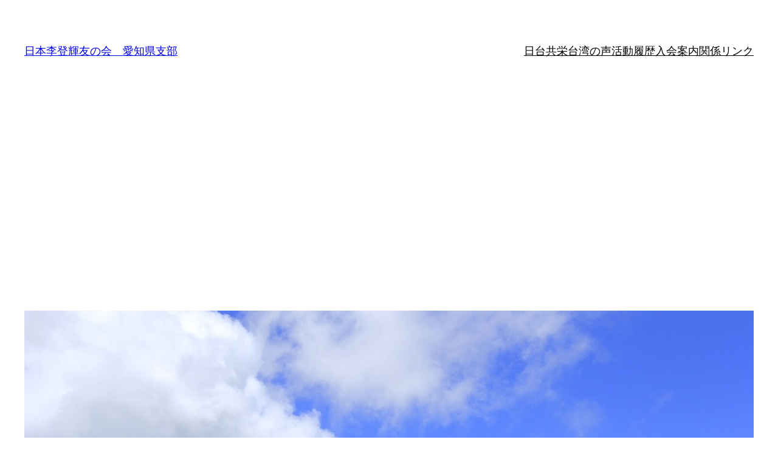

--- FILE ---
content_type: text/html; charset=UTF-8
request_url: https://ritouki-aichi.com/kyoei/%E6%97%A5%E6%9C%AC%E6%9D%8E%E7%99%BB%E8%BC%9D%E5%8F%8B%E3%81%AE%E4%BC%9A%E3%81%8C%E6%BE%8E%E6%B9%96%E9%A3%9B%E8%A1%8C%E6%A9%9F%E4%BA%8B%E6%95%85%E3%81%8A%E3%82%88%E3%81%B3%E9%AB%98%E9%9B%84%E3%82%AC/20141023
body_size: 20026
content:


<!DOCTYPE html>
<html dir="ltr" lang="ja" prefix="og: https://ogp.me/ns#">
<head>
	<meta charset="UTF-8" />
	<meta name="viewport" content="width=device-width, initial-scale=1" />
	<style>img:is([sizes="auto" i], [sizes^="auto," i]) { contain-intrinsic-size: 3000px 1500px }</style>
	
		<!-- All in One SEO 4.9.3 - aioseo.com -->
		<title>日本李登輝友の会が澎湖飛行機事故および高雄ガス爆発事故への義援金を寄贈 | 日本李登輝友の会 愛知県支部</title>
	<meta name="description" content="昨日の本誌で、都内港区白金台の台北駐日経済文化代表処（駐日台湾大使館に相当）に高雄ガス 爆発・澎湖島墜落事故の" />
	<meta name="robots" content="max-image-preview:large" />
	<meta name="author" content="愛知李登輝友の会"/>
	<meta name="keywords" content="台北駐日経済文化代表処,台湾大,市政府,李登輝,東京,柚原正敬,港区,澎湖島,澎湖県,白金台,義援金,高雄ガス爆発,高雄市" />
	<link rel="canonical" href="https://ritouki-aichi.com/kyoei/%e6%97%a5%e6%9c%ac%e6%9d%8e%e7%99%bb%e8%bc%9d%e5%8f%8b%e3%81%ae%e4%bc%9a%e3%81%8c%e6%be%8e%e6%b9%96%e9%a3%9b%e8%a1%8c%e6%a9%9f%e4%ba%8b%e6%95%85%e3%81%8a%e3%82%88%e3%81%b3%e9%ab%98%e9%9b%84%e3%82%ac/20141023" />
	<meta name="generator" content="All in One SEO (AIOSEO) 4.9.3" />
		<meta property="og:locale" content="ja_JP" />
		<meta property="og:site_name" content="日本李登輝友の会　愛知県支部" />
		<meta property="og:type" content="article" />
		<meta property="og:title" content="日本李登輝友の会が澎湖飛行機事故および高雄ガス爆発事故への義援金を寄贈 | 日本李登輝友の会 愛知県支部" />
		<meta property="og:description" content="昨日の本誌で、都内港区白金台の台北駐日経済文化代表処（駐日台湾大使館に相当）に高雄ガス 爆発・澎湖島墜落事故の" />
		<meta property="og:url" content="https://ritouki-aichi.com/kyoei/%e6%97%a5%e6%9c%ac%e6%9d%8e%e7%99%bb%e8%bc%9d%e5%8f%8b%e3%81%ae%e4%bc%9a%e3%81%8c%e6%be%8e%e6%b9%96%e9%a3%9b%e8%a1%8c%e6%a9%9f%e4%ba%8b%e6%95%85%e3%81%8a%e3%82%88%e3%81%b3%e9%ab%98%e9%9b%84%e3%82%ac/20141023" />
		<meta property="fb:app_id" content="936547053167579" />
		<meta property="fb:admins" content="137474483613571" />
		<meta property="og:image" content="https://ritouki-aichi.com/wp/wp-content/uploads/2016/11/mt-650125_960_720.jpg" />
		<meta property="og:image:secure_url" content="https://ritouki-aichi.com/wp/wp-content/uploads/2016/11/mt-650125_960_720.jpg" />
		<meta property="og:image:width" content="960" />
		<meta property="og:image:height" content="640" />
		<meta property="article:tag" content="台北駐日経済文化代表処" />
		<meta property="article:tag" content="台湾大" />
		<meta property="article:tag" content="市政府" />
		<meta property="article:tag" content="李登輝" />
		<meta property="article:tag" content="東京" />
		<meta property="article:tag" content="柚原正敬" />
		<meta property="article:tag" content="港区" />
		<meta property="article:tag" content="澎湖島" />
		<meta property="article:tag" content="澎湖県" />
		<meta property="article:tag" content="白金台" />
		<meta property="article:tag" content="義援金" />
		<meta property="article:tag" content="高雄ガス爆発" />
		<meta property="article:tag" content="高雄市" />
		<meta property="article:tag" content="日台共栄" />
		<meta property="article:published_time" content="2014-10-23T00:00:00+00:00" />
		<meta property="article:modified_time" content="2016-11-18T11:18:39+00:00" />
		<meta property="article:publisher" content="https://www.facebook.com/ritouki.aichi/" />
		<meta name="twitter:card" content="summary_large_image" />
		<meta name="twitter:title" content="日本李登輝友の会が澎湖飛行機事故および高雄ガス爆発事故への義援金を寄贈 | 日本李登輝友の会 愛知県支部" />
		<meta name="twitter:description" content="昨日の本誌で、都内港区白金台の台北駐日経済文化代表処（駐日台湾大使館に相当）に高雄ガス 爆発・澎湖島墜落事故の" />
		<meta name="twitter:image" content="https://ritouki-aichi.com/wp/wp-content/uploads/2016/11/mt-650125_960_720.jpg" />
		<script type="application/ld+json" class="aioseo-schema">
			{"@context":"https:\/\/schema.org","@graph":[{"@type":"Article","@id":"https:\/\/ritouki-aichi.com\/kyoei\/%e6%97%a5%e6%9c%ac%e6%9d%8e%e7%99%bb%e8%bc%9d%e5%8f%8b%e3%81%ae%e4%bc%9a%e3%81%8c%e6%be%8e%e6%b9%96%e9%a3%9b%e8%a1%8c%e6%a9%9f%e4%ba%8b%e6%95%85%e3%81%8a%e3%82%88%e3%81%b3%e9%ab%98%e9%9b%84%e3%82%ac\/20141023#article","name":"\u65e5\u672c\u674e\u767b\u8f1d\u53cb\u306e\u4f1a\u304c\u6f8e\u6e56\u98db\u884c\u6a5f\u4e8b\u6545\u304a\u3088\u3073\u9ad8\u96c4\u30ac\u30b9\u7206\u767a\u4e8b\u6545\u3078\u306e\u7fa9\u63f4\u91d1\u3092\u5bc4\u8d08 | \u65e5\u672c\u674e\u767b\u8f1d\u53cb\u306e\u4f1a \u611b\u77e5\u770c\u652f\u90e8","headline":"\u65e5\u672c\u674e\u767b\u8f1d\u53cb\u306e\u4f1a\u304c\u6f8e\u6e56\u98db\u884c\u6a5f\u4e8b\u6545\u304a\u3088\u3073\u9ad8\u96c4\u30ac\u30b9\u7206\u767a\u4e8b\u6545\u3078\u306e\u7fa9\u63f4\u91d1\u3092\u5bc4\u8d08","author":{"@id":"https:\/\/ritouki-aichi.com\/author\/ritouki-aichi#author"},"publisher":{"@id":"https:\/\/ritouki-aichi.com\/#organization"},"image":{"@type":"ImageObject","url":"https:\/\/ritouki-aichi.com\/wp\/wp-content\/uploads\/2016\/11\/mt-650125_960_720.jpg","width":960,"height":640},"datePublished":"2014-10-23T09:00:00+09:00","dateModified":"2016-11-18T20:18:39+09:00","inLanguage":"ja","mainEntityOfPage":{"@id":"https:\/\/ritouki-aichi.com\/kyoei\/%e6%97%a5%e6%9c%ac%e6%9d%8e%e7%99%bb%e8%bc%9d%e5%8f%8b%e3%81%ae%e4%bc%9a%e3%81%8c%e6%be%8e%e6%b9%96%e9%a3%9b%e8%a1%8c%e6%a9%9f%e4%ba%8b%e6%95%85%e3%81%8a%e3%82%88%e3%81%b3%e9%ab%98%e9%9b%84%e3%82%ac\/20141023#webpage"},"isPartOf":{"@id":"https:\/\/ritouki-aichi.com\/kyoei\/%e6%97%a5%e6%9c%ac%e6%9d%8e%e7%99%bb%e8%bc%9d%e5%8f%8b%e3%81%ae%e4%bc%9a%e3%81%8c%e6%be%8e%e6%b9%96%e9%a3%9b%e8%a1%8c%e6%a9%9f%e4%ba%8b%e6%95%85%e3%81%8a%e3%82%88%e3%81%b3%e9%ab%98%e9%9b%84%e3%82%ac\/20141023#webpage"},"articleSection":"\u65e5\u53f0\u5171\u6804, \u53f0\u5317\u99d0\u65e5\u7d4c\u6e08\u6587\u5316\u4ee3\u8868\u51e6, \u53f0\u6e7e\u5927, \u5e02\u653f\u5e9c, \u674e\u767b\u8f1d, \u6771\u4eac, \u67da\u539f\u6b63\u656c, \u6e2f\u533a, \u6f8e\u6e56\u5cf6, \u6f8e\u6e56\u770c, \u767d\u91d1\u53f0, \u7fa9\u63f4\u91d1, \u9ad8\u96c4\u30ac\u30b9\u7206\u767a, \u9ad8\u96c4\u5e02"},{"@type":"BreadcrumbList","@id":"https:\/\/ritouki-aichi.com\/kyoei\/%e6%97%a5%e6%9c%ac%e6%9d%8e%e7%99%bb%e8%bc%9d%e5%8f%8b%e3%81%ae%e4%bc%9a%e3%81%8c%e6%be%8e%e6%b9%96%e9%a3%9b%e8%a1%8c%e6%a9%9f%e4%ba%8b%e6%95%85%e3%81%8a%e3%82%88%e3%81%b3%e9%ab%98%e9%9b%84%e3%82%ac\/20141023#breadcrumblist","itemListElement":[{"@type":"ListItem","@id":"https:\/\/ritouki-aichi.com#listItem","position":1,"name":"Home","item":"https:\/\/ritouki-aichi.com","nextItem":{"@type":"ListItem","@id":"https:\/\/ritouki-aichi.com\/category\/kyoei#listItem","name":"\u65e5\u53f0\u5171\u6804"}},{"@type":"ListItem","@id":"https:\/\/ritouki-aichi.com\/category\/kyoei#listItem","position":2,"name":"\u65e5\u53f0\u5171\u6804","item":"https:\/\/ritouki-aichi.com\/category\/kyoei","nextItem":{"@type":"ListItem","@id":"https:\/\/ritouki-aichi.com\/kyoei\/%e6%97%a5%e6%9c%ac%e6%9d%8e%e7%99%bb%e8%bc%9d%e5%8f%8b%e3%81%ae%e4%bc%9a%e3%81%8c%e6%be%8e%e6%b9%96%e9%a3%9b%e8%a1%8c%e6%a9%9f%e4%ba%8b%e6%95%85%e3%81%8a%e3%82%88%e3%81%b3%e9%ab%98%e9%9b%84%e3%82%ac\/20141023#listItem","name":"\u65e5\u672c\u674e\u767b\u8f1d\u53cb\u306e\u4f1a\u304c\u6f8e\u6e56\u98db\u884c\u6a5f\u4e8b\u6545\u304a\u3088\u3073\u9ad8\u96c4\u30ac\u30b9\u7206\u767a\u4e8b\u6545\u3078\u306e\u7fa9\u63f4\u91d1\u3092\u5bc4\u8d08"},"previousItem":{"@type":"ListItem","@id":"https:\/\/ritouki-aichi.com#listItem","name":"Home"}},{"@type":"ListItem","@id":"https:\/\/ritouki-aichi.com\/kyoei\/%e6%97%a5%e6%9c%ac%e6%9d%8e%e7%99%bb%e8%bc%9d%e5%8f%8b%e3%81%ae%e4%bc%9a%e3%81%8c%e6%be%8e%e6%b9%96%e9%a3%9b%e8%a1%8c%e6%a9%9f%e4%ba%8b%e6%95%85%e3%81%8a%e3%82%88%e3%81%b3%e9%ab%98%e9%9b%84%e3%82%ac\/20141023#listItem","position":3,"name":"\u65e5\u672c\u674e\u767b\u8f1d\u53cb\u306e\u4f1a\u304c\u6f8e\u6e56\u98db\u884c\u6a5f\u4e8b\u6545\u304a\u3088\u3073\u9ad8\u96c4\u30ac\u30b9\u7206\u767a\u4e8b\u6545\u3078\u306e\u7fa9\u63f4\u91d1\u3092\u5bc4\u8d08","previousItem":{"@type":"ListItem","@id":"https:\/\/ritouki-aichi.com\/category\/kyoei#listItem","name":"\u65e5\u53f0\u5171\u6804"}}]},{"@type":"Organization","@id":"https:\/\/ritouki-aichi.com\/#organization","name":"\u65e5\u672c\u674e\u767b\u8f1d\u53cb\u306e\u4f1a","description":"Friends of Lee Teng-Hui Association in Japan Aichi branch","url":"https:\/\/ritouki-aichi.com\/","logo":{"@type":"ImageObject","url":"https:\/\/ritouki-aichi.com\/wp\/wp-content\/uploads\/2016\/11\/cropped-15036576_908671715932318_2499374083326967533_n-32x32.jpg","@id":"https:\/\/ritouki-aichi.com\/kyoei\/%e6%97%a5%e6%9c%ac%e6%9d%8e%e7%99%bb%e8%bc%9d%e5%8f%8b%e3%81%ae%e4%bc%9a%e3%81%8c%e6%be%8e%e6%b9%96%e9%a3%9b%e8%a1%8c%e6%a9%9f%e4%ba%8b%e6%95%85%e3%81%8a%e3%82%88%e3%81%b3%e9%ab%98%e9%9b%84%e3%82%ac\/20141023\/#organizationLogo"},"image":{"@id":"https:\/\/ritouki-aichi.com\/kyoei\/%e6%97%a5%e6%9c%ac%e6%9d%8e%e7%99%bb%e8%bc%9d%e5%8f%8b%e3%81%ae%e4%bc%9a%e3%81%8c%e6%be%8e%e6%b9%96%e9%a3%9b%e8%a1%8c%e6%a9%9f%e4%ba%8b%e6%95%85%e3%81%8a%e3%82%88%e3%81%b3%e9%ab%98%e9%9b%84%e3%82%ac\/20141023\/#organizationLogo"}},{"@type":"Person","@id":"https:\/\/ritouki-aichi.com\/author\/ritouki-aichi#author","url":"https:\/\/ritouki-aichi.com\/author\/ritouki-aichi","name":"\u611b\u77e5\u674e\u767b\u8f1d\u53cb\u306e\u4f1a"},{"@type":"WebPage","@id":"https:\/\/ritouki-aichi.com\/kyoei\/%e6%97%a5%e6%9c%ac%e6%9d%8e%e7%99%bb%e8%bc%9d%e5%8f%8b%e3%81%ae%e4%bc%9a%e3%81%8c%e6%be%8e%e6%b9%96%e9%a3%9b%e8%a1%8c%e6%a9%9f%e4%ba%8b%e6%95%85%e3%81%8a%e3%82%88%e3%81%b3%e9%ab%98%e9%9b%84%e3%82%ac\/20141023#webpage","url":"https:\/\/ritouki-aichi.com\/kyoei\/%e6%97%a5%e6%9c%ac%e6%9d%8e%e7%99%bb%e8%bc%9d%e5%8f%8b%e3%81%ae%e4%bc%9a%e3%81%8c%e6%be%8e%e6%b9%96%e9%a3%9b%e8%a1%8c%e6%a9%9f%e4%ba%8b%e6%95%85%e3%81%8a%e3%82%88%e3%81%b3%e9%ab%98%e9%9b%84%e3%82%ac\/20141023","name":"\u65e5\u672c\u674e\u767b\u8f1d\u53cb\u306e\u4f1a\u304c\u6f8e\u6e56\u98db\u884c\u6a5f\u4e8b\u6545\u304a\u3088\u3073\u9ad8\u96c4\u30ac\u30b9\u7206\u767a\u4e8b\u6545\u3078\u306e\u7fa9\u63f4\u91d1\u3092\u5bc4\u8d08 | \u65e5\u672c\u674e\u767b\u8f1d\u53cb\u306e\u4f1a \u611b\u77e5\u770c\u652f\u90e8","description":"\u6628\u65e5\u306e\u672c\u8a8c\u3067\u3001\u90fd\u5185\u6e2f\u533a\u767d\u91d1\u53f0\u306e\u53f0\u5317\u99d0\u65e5\u7d4c\u6e08\u6587\u5316\u4ee3\u8868\u51e6\uff08\u99d0\u65e5\u53f0\u6e7e\u5927\u4f7f\u9928\u306b\u76f8\u5f53\uff09\u306b\u9ad8\u96c4\u30ac\u30b9 \u7206\u767a\u30fb\u6f8e\u6e56\u5cf6\u589c\u843d\u4e8b\u6545\u306e","inLanguage":"ja","isPartOf":{"@id":"https:\/\/ritouki-aichi.com\/#website"},"breadcrumb":{"@id":"https:\/\/ritouki-aichi.com\/kyoei\/%e6%97%a5%e6%9c%ac%e6%9d%8e%e7%99%bb%e8%bc%9d%e5%8f%8b%e3%81%ae%e4%bc%9a%e3%81%8c%e6%be%8e%e6%b9%96%e9%a3%9b%e8%a1%8c%e6%a9%9f%e4%ba%8b%e6%95%85%e3%81%8a%e3%82%88%e3%81%b3%e9%ab%98%e9%9b%84%e3%82%ac\/20141023#breadcrumblist"},"author":{"@id":"https:\/\/ritouki-aichi.com\/author\/ritouki-aichi#author"},"creator":{"@id":"https:\/\/ritouki-aichi.com\/author\/ritouki-aichi#author"},"image":{"@type":"ImageObject","url":"https:\/\/ritouki-aichi.com\/wp\/wp-content\/uploads\/2016\/11\/mt-650125_960_720.jpg","@id":"https:\/\/ritouki-aichi.com\/kyoei\/%e6%97%a5%e6%9c%ac%e6%9d%8e%e7%99%bb%e8%bc%9d%e5%8f%8b%e3%81%ae%e4%bc%9a%e3%81%8c%e6%be%8e%e6%b9%96%e9%a3%9b%e8%a1%8c%e6%a9%9f%e4%ba%8b%e6%95%85%e3%81%8a%e3%82%88%e3%81%b3%e9%ab%98%e9%9b%84%e3%82%ac\/20141023\/#mainImage","width":960,"height":640},"primaryImageOfPage":{"@id":"https:\/\/ritouki-aichi.com\/kyoei\/%e6%97%a5%e6%9c%ac%e6%9d%8e%e7%99%bb%e8%bc%9d%e5%8f%8b%e3%81%ae%e4%bc%9a%e3%81%8c%e6%be%8e%e6%b9%96%e9%a3%9b%e8%a1%8c%e6%a9%9f%e4%ba%8b%e6%95%85%e3%81%8a%e3%82%88%e3%81%b3%e9%ab%98%e9%9b%84%e3%82%ac\/20141023#mainImage"},"datePublished":"2014-10-23T09:00:00+09:00","dateModified":"2016-11-18T20:18:39+09:00"},{"@type":"WebSite","@id":"https:\/\/ritouki-aichi.com\/#website","url":"https:\/\/ritouki-aichi.com\/","name":"\u65e5\u672c\u674e\u767b\u8f1d\u53cb\u306e\u4f1a\u3000\u611b\u77e5\u770c\u652f\u90e8","description":"Friends of Lee Teng-Hui Association in Japan Aichi branch","inLanguage":"ja","publisher":{"@id":"https:\/\/ritouki-aichi.com\/#organization"}}]}
		</script>
		<!-- All in One SEO -->


<link rel='dns-prefetch' href='//www.googletagmanager.com' />
<link rel='dns-prefetch' href='//pagead2.googlesyndication.com' />
<link rel="alternate" type="application/rss+xml" title="日本李登輝友の会　愛知県支部 &raquo; フィード" href="https://ritouki-aichi.com/feed" />
<link rel="alternate" type="application/rss+xml" title="日本李登輝友の会　愛知県支部 &raquo; コメントフィード" href="https://ritouki-aichi.com/comments/feed" />
<script id="wpp-js" src="https://ritouki-aichi.com/wp/wp-content/plugins/wordpress-popular-posts/assets/js/wpp.min.js?ver=7.3.6" data-sampling="0" data-sampling-rate="100" data-api-url="https://ritouki-aichi.com/wp-json/wordpress-popular-posts" data-post-id="24674" data-token="2284e22461" data-lang="0" data-debug="0"></script>
<link rel="alternate" type="application/rss+xml" title="日本李登輝友の会　愛知県支部 &raquo; 日本李登輝友の会が澎湖飛行機事故および高雄ガス爆発事故への義援金を寄贈 のコメントのフィード" href="https://ritouki-aichi.com/kyoei/%e6%97%a5%e6%9c%ac%e6%9d%8e%e7%99%bb%e8%bc%9d%e5%8f%8b%e3%81%ae%e4%bc%9a%e3%81%8c%e6%be%8e%e6%b9%96%e9%a3%9b%e8%a1%8c%e6%a9%9f%e4%ba%8b%e6%95%85%e3%81%8a%e3%82%88%e3%81%b3%e9%ab%98%e9%9b%84%e3%82%ac/20141023/feed" />
<script>
window._wpemojiSettings = {"baseUrl":"https:\/\/s.w.org\/images\/core\/emoji\/15.0.3\/72x72\/","ext":".png","svgUrl":"https:\/\/s.w.org\/images\/core\/emoji\/15.0.3\/svg\/","svgExt":".svg","source":{"concatemoji":"https:\/\/ritouki-aichi.com\/wp\/wp-includes\/js\/wp-emoji-release.min.js?ver=6.7.4"}};
/*! This file is auto-generated */
!function(i,n){var o,s,e;function c(e){try{var t={supportTests:e,timestamp:(new Date).valueOf()};sessionStorage.setItem(o,JSON.stringify(t))}catch(e){}}function p(e,t,n){e.clearRect(0,0,e.canvas.width,e.canvas.height),e.fillText(t,0,0);var t=new Uint32Array(e.getImageData(0,0,e.canvas.width,e.canvas.height).data),r=(e.clearRect(0,0,e.canvas.width,e.canvas.height),e.fillText(n,0,0),new Uint32Array(e.getImageData(0,0,e.canvas.width,e.canvas.height).data));return t.every(function(e,t){return e===r[t]})}function u(e,t,n){switch(t){case"flag":return n(e,"\ud83c\udff3\ufe0f\u200d\u26a7\ufe0f","\ud83c\udff3\ufe0f\u200b\u26a7\ufe0f")?!1:!n(e,"\ud83c\uddfa\ud83c\uddf3","\ud83c\uddfa\u200b\ud83c\uddf3")&&!n(e,"\ud83c\udff4\udb40\udc67\udb40\udc62\udb40\udc65\udb40\udc6e\udb40\udc67\udb40\udc7f","\ud83c\udff4\u200b\udb40\udc67\u200b\udb40\udc62\u200b\udb40\udc65\u200b\udb40\udc6e\u200b\udb40\udc67\u200b\udb40\udc7f");case"emoji":return!n(e,"\ud83d\udc26\u200d\u2b1b","\ud83d\udc26\u200b\u2b1b")}return!1}function f(e,t,n){var r="undefined"!=typeof WorkerGlobalScope&&self instanceof WorkerGlobalScope?new OffscreenCanvas(300,150):i.createElement("canvas"),a=r.getContext("2d",{willReadFrequently:!0}),o=(a.textBaseline="top",a.font="600 32px Arial",{});return e.forEach(function(e){o[e]=t(a,e,n)}),o}function t(e){var t=i.createElement("script");t.src=e,t.defer=!0,i.head.appendChild(t)}"undefined"!=typeof Promise&&(o="wpEmojiSettingsSupports",s=["flag","emoji"],n.supports={everything:!0,everythingExceptFlag:!0},e=new Promise(function(e){i.addEventListener("DOMContentLoaded",e,{once:!0})}),new Promise(function(t){var n=function(){try{var e=JSON.parse(sessionStorage.getItem(o));if("object"==typeof e&&"number"==typeof e.timestamp&&(new Date).valueOf()<e.timestamp+604800&&"object"==typeof e.supportTests)return e.supportTests}catch(e){}return null}();if(!n){if("undefined"!=typeof Worker&&"undefined"!=typeof OffscreenCanvas&&"undefined"!=typeof URL&&URL.createObjectURL&&"undefined"!=typeof Blob)try{var e="postMessage("+f.toString()+"("+[JSON.stringify(s),u.toString(),p.toString()].join(",")+"));",r=new Blob([e],{type:"text/javascript"}),a=new Worker(URL.createObjectURL(r),{name:"wpTestEmojiSupports"});return void(a.onmessage=function(e){c(n=e.data),a.terminate(),t(n)})}catch(e){}c(n=f(s,u,p))}t(n)}).then(function(e){for(var t in e)n.supports[t]=e[t],n.supports.everything=n.supports.everything&&n.supports[t],"flag"!==t&&(n.supports.everythingExceptFlag=n.supports.everythingExceptFlag&&n.supports[t]);n.supports.everythingExceptFlag=n.supports.everythingExceptFlag&&!n.supports.flag,n.DOMReady=!1,n.readyCallback=function(){n.DOMReady=!0}}).then(function(){return e}).then(function(){var e;n.supports.everything||(n.readyCallback(),(e=n.source||{}).concatemoji?t(e.concatemoji):e.wpemoji&&e.twemoji&&(t(e.twemoji),t(e.wpemoji)))}))}((window,document),window._wpemojiSettings);
</script>
<style id='wp-block-site-title-inline-css'>
.wp-block-site-title{box-sizing:border-box}.wp-block-site-title :where(a){color:inherit;font-family:inherit;font-size:inherit;font-style:inherit;font-weight:inherit;letter-spacing:inherit;line-height:inherit;text-decoration:inherit}
</style>
<style id='wp-block-navigation-link-inline-css'>
.wp-block-navigation .wp-block-navigation-item__label{overflow-wrap:break-word}.wp-block-navigation .wp-block-navigation-item__description{display:none}.link-ui-tools{border-top:1px solid #f0f0f0;padding:8px}.link-ui-block-inserter{padding-top:8px}.link-ui-block-inserter__back{margin-left:8px;text-transform:uppercase}
</style>
<link rel='stylesheet' id='wp-block-navigation-css' href='https://ritouki-aichi.com/wp/wp-includes/blocks/navigation/style.min.css?ver=6.7.4' media='all' />
<style id='wp-block-group-inline-css'>
.wp-block-group{box-sizing:border-box}:where(.wp-block-group.wp-block-group-is-layout-constrained){position:relative}
</style>
<style id='wp-block-post-featured-image-inline-css'>
.wp-block-post-featured-image{margin-left:0;margin-right:0}.wp-block-post-featured-image a{display:block;height:100%}.wp-block-post-featured-image :where(img){box-sizing:border-box;height:auto;max-width:100%;vertical-align:bottom;width:100%}.wp-block-post-featured-image.alignfull img,.wp-block-post-featured-image.alignwide img{width:100%}.wp-block-post-featured-image .wp-block-post-featured-image__overlay.has-background-dim{background-color:#000;inset:0;position:absolute}.wp-block-post-featured-image{position:relative}.wp-block-post-featured-image .wp-block-post-featured-image__overlay.has-background-gradient{background-color:initial}.wp-block-post-featured-image .wp-block-post-featured-image__overlay.has-background-dim-0{opacity:0}.wp-block-post-featured-image .wp-block-post-featured-image__overlay.has-background-dim-10{opacity:.1}.wp-block-post-featured-image .wp-block-post-featured-image__overlay.has-background-dim-20{opacity:.2}.wp-block-post-featured-image .wp-block-post-featured-image__overlay.has-background-dim-30{opacity:.3}.wp-block-post-featured-image .wp-block-post-featured-image__overlay.has-background-dim-40{opacity:.4}.wp-block-post-featured-image .wp-block-post-featured-image__overlay.has-background-dim-50{opacity:.5}.wp-block-post-featured-image .wp-block-post-featured-image__overlay.has-background-dim-60{opacity:.6}.wp-block-post-featured-image .wp-block-post-featured-image__overlay.has-background-dim-70{opacity:.7}.wp-block-post-featured-image .wp-block-post-featured-image__overlay.has-background-dim-80{opacity:.8}.wp-block-post-featured-image .wp-block-post-featured-image__overlay.has-background-dim-90{opacity:.9}.wp-block-post-featured-image .wp-block-post-featured-image__overlay.has-background-dim-100{opacity:1}.wp-block-post-featured-image:where(.alignleft,.alignright){width:100%}
</style>
<style id='wp-block-post-title-inline-css'>
.wp-block-post-title{box-sizing:border-box;word-break:break-word}.wp-block-post-title :where(a){display:inline-block;font-family:inherit;font-size:inherit;font-style:inherit;font-weight:inherit;letter-spacing:inherit;line-height:inherit;text-decoration:inherit}
</style>
<link rel='stylesheet' id='yarppRelatedCss-css' href='https://ritouki-aichi.com/wp/wp-content/plugins/yet-another-related-posts-plugin/style/related.css?ver=5.30.11' media='all' />
<link rel='stylesheet' id='yarpp-thumbnails-css' href='https://ritouki-aichi.com/wp/wp-content/plugins/yet-another-related-posts-plugin/style/styles_thumbnails.css?ver=5.30.11' media='all' />
<style id='yarpp-thumbnails-inline-css'>
.yarpp-thumbnails-horizontal .yarpp-thumbnail {width: 160px;height: 200px;margin: 5px;margin-left: 0px;}.yarpp-thumbnail > img, .yarpp-thumbnail-default {width: 150px;height: 150px;margin: 5px;}.yarpp-thumbnails-horizontal .yarpp-thumbnail-title {margin: 7px;margin-top: 0px;width: 150px;}.yarpp-thumbnail-default > img {min-height: 150px;min-width: 150px;}
.yarpp-thumbnails-horizontal .yarpp-thumbnail {width: 160px;height: 200px;margin: 5px;margin-left: 0px;}.yarpp-thumbnail > img, .yarpp-thumbnail-default {width: 150px;height: 150px;margin: 5px;}.yarpp-thumbnails-horizontal .yarpp-thumbnail-title {margin: 7px;margin-top: 0px;width: 150px;}.yarpp-thumbnail-default > img {min-height: 150px;min-width: 150px;}
</style>
<style id='wp-block-post-content-inline-css'>
.wp-block-post-content{display:flow-root}
</style>
<style id='wp-block-spacer-inline-css'>
.wp-block-spacer{clear:both}
</style>
<style id='wp-block-separator-inline-css'>
@charset "UTF-8";.wp-block-separator{border:none;border-top:2px solid}:root :where(.wp-block-separator.is-style-dots){height:auto;line-height:1;text-align:center}:root :where(.wp-block-separator.is-style-dots):before{color:currentColor;content:"···";font-family:serif;font-size:1.5em;letter-spacing:2em;padding-left:2em}.wp-block-separator.is-style-dots{background:none!important;border:none!important}
</style>
<style id='wp-block-paragraph-inline-css'>
.is-small-text{font-size:.875em}.is-regular-text{font-size:1em}.is-large-text{font-size:2.25em}.is-larger-text{font-size:3em}.has-drop-cap:not(:focus):first-letter{float:left;font-size:8.4em;font-style:normal;font-weight:100;line-height:.68;margin:.05em .1em 0 0;text-transform:uppercase}body.rtl .has-drop-cap:not(:focus):first-letter{float:none;margin-left:.1em}p.has-drop-cap.has-background{overflow:hidden}:root :where(p.has-background){padding:1.25em 2.375em}:where(p.has-text-color:not(.has-link-color)) a{color:inherit}p.has-text-align-left[style*="writing-mode:vertical-lr"],p.has-text-align-right[style*="writing-mode:vertical-rl"]{rotate:180deg}
</style>
<style id='wp-block-post-date-inline-css'>
.wp-block-post-date{box-sizing:border-box}
</style>
<style id='wp-block-post-terms-inline-css'>
.wp-block-post-terms{box-sizing:border-box}.wp-block-post-terms .wp-block-post-terms__separator{white-space:pre-wrap}
</style>
<style id='wp-block-post-author-inline-css'>
.wp-block-post-author{box-sizing:border-box;display:flex;flex-wrap:wrap}.wp-block-post-author__byline{font-size:.5em;margin-bottom:0;margin-top:0;width:100%}.wp-block-post-author__avatar{margin-right:1em}.wp-block-post-author__bio{font-size:.7em;margin-bottom:.7em}.wp-block-post-author__content{flex-basis:0;flex-grow:1}.wp-block-post-author__name{margin:0}
</style>
<style id='wp-block-columns-inline-css'>
.wp-block-columns{align-items:normal!important;box-sizing:border-box;display:flex;flex-wrap:wrap!important}@media (min-width:782px){.wp-block-columns{flex-wrap:nowrap!important}}.wp-block-columns.are-vertically-aligned-top{align-items:flex-start}.wp-block-columns.are-vertically-aligned-center{align-items:center}.wp-block-columns.are-vertically-aligned-bottom{align-items:flex-end}@media (max-width:781px){.wp-block-columns:not(.is-not-stacked-on-mobile)>.wp-block-column{flex-basis:100%!important}}@media (min-width:782px){.wp-block-columns:not(.is-not-stacked-on-mobile)>.wp-block-column{flex-basis:0;flex-grow:1}.wp-block-columns:not(.is-not-stacked-on-mobile)>.wp-block-column[style*=flex-basis]{flex-grow:0}}.wp-block-columns.is-not-stacked-on-mobile{flex-wrap:nowrap!important}.wp-block-columns.is-not-stacked-on-mobile>.wp-block-column{flex-basis:0;flex-grow:1}.wp-block-columns.is-not-stacked-on-mobile>.wp-block-column[style*=flex-basis]{flex-grow:0}:where(.wp-block-columns){margin-bottom:1.75em}:where(.wp-block-columns.has-background){padding:1.25em 2.375em}.wp-block-column{flex-grow:1;min-width:0;overflow-wrap:break-word;word-break:break-word}.wp-block-column.is-vertically-aligned-top{align-self:flex-start}.wp-block-column.is-vertically-aligned-center{align-self:center}.wp-block-column.is-vertically-aligned-bottom{align-self:flex-end}.wp-block-column.is-vertically-aligned-stretch{align-self:stretch}.wp-block-column.is-vertically-aligned-bottom,.wp-block-column.is-vertically-aligned-center,.wp-block-column.is-vertically-aligned-top{width:100%}
</style>
<style id='wp-block-comments-inline-css'>
.wp-block-post-comments{box-sizing:border-box}.wp-block-post-comments .alignleft{float:left}.wp-block-post-comments .alignright{float:right}.wp-block-post-comments .navigation:after{clear:both;content:"";display:table}.wp-block-post-comments .commentlist{clear:both;list-style:none;margin:0;padding:0}.wp-block-post-comments .commentlist .comment{min-height:2.25em;padding-left:3.25em}.wp-block-post-comments .commentlist .comment p{font-size:1em;line-height:1.8;margin:1em 0}.wp-block-post-comments .commentlist .children{list-style:none;margin:0;padding:0}.wp-block-post-comments .comment-author{line-height:1.5}.wp-block-post-comments .comment-author .avatar{border-radius:1.5em;display:block;float:left;height:2.5em;margin-right:.75em;margin-top:.5em;width:2.5em}.wp-block-post-comments .comment-author cite{font-style:normal}.wp-block-post-comments .comment-meta{font-size:.875em;line-height:1.5}.wp-block-post-comments .comment-meta b{font-weight:400}.wp-block-post-comments .comment-meta .comment-awaiting-moderation{display:block;margin-bottom:1em;margin-top:1em}.wp-block-post-comments .comment-body .commentmetadata{font-size:.875em}.wp-block-post-comments .comment-form-author label,.wp-block-post-comments .comment-form-comment label,.wp-block-post-comments .comment-form-email label,.wp-block-post-comments .comment-form-url label{display:block;margin-bottom:.25em}.wp-block-post-comments .comment-form input:not([type=submit]):not([type=checkbox]),.wp-block-post-comments .comment-form textarea{box-sizing:border-box;display:block;width:100%}.wp-block-post-comments .comment-form-cookies-consent{display:flex;gap:.25em}.wp-block-post-comments .comment-form-cookies-consent #wp-comment-cookies-consent{margin-top:.35em}.wp-block-post-comments .comment-reply-title{margin-bottom:0}.wp-block-post-comments .comment-reply-title :where(small){font-size:var(--wp--preset--font-size--medium,smaller);margin-left:.5em}.wp-block-post-comments .reply{font-size:.875em;margin-bottom:1.4em}.wp-block-post-comments input:not([type=submit]),.wp-block-post-comments textarea{border:1px solid #949494;font-family:inherit;font-size:1em}.wp-block-post-comments input:not([type=submit]):not([type=checkbox]),.wp-block-post-comments textarea{padding:calc(.667em + 2px)}:where(.wp-block-post-comments input[type=submit]){border:none}
</style>
<style id='wp-emoji-styles-inline-css'>

	img.wp-smiley, img.emoji {
		display: inline !important;
		border: none !important;
		box-shadow: none !important;
		height: 1em !important;
		width: 1em !important;
		margin: 0 0.07em !important;
		vertical-align: -0.1em !important;
		background: none !important;
		padding: 0 !important;
	}
</style>
<style id='wp-block-library-inline-css'>
:root{--wp-admin-theme-color:#007cba;--wp-admin-theme-color--rgb:0,124,186;--wp-admin-theme-color-darker-10:#006ba1;--wp-admin-theme-color-darker-10--rgb:0,107,161;--wp-admin-theme-color-darker-20:#005a87;--wp-admin-theme-color-darker-20--rgb:0,90,135;--wp-admin-border-width-focus:2px;--wp-block-synced-color:#7a00df;--wp-block-synced-color--rgb:122,0,223;--wp-bound-block-color:var(--wp-block-synced-color)}@media (min-resolution:192dpi){:root{--wp-admin-border-width-focus:1.5px}}.wp-element-button{cursor:pointer}:root{--wp--preset--font-size--normal:16px;--wp--preset--font-size--huge:42px}:root .has-very-light-gray-background-color{background-color:#eee}:root .has-very-dark-gray-background-color{background-color:#313131}:root .has-very-light-gray-color{color:#eee}:root .has-very-dark-gray-color{color:#313131}:root .has-vivid-green-cyan-to-vivid-cyan-blue-gradient-background{background:linear-gradient(135deg,#00d084,#0693e3)}:root .has-purple-crush-gradient-background{background:linear-gradient(135deg,#34e2e4,#4721fb 50%,#ab1dfe)}:root .has-hazy-dawn-gradient-background{background:linear-gradient(135deg,#faaca8,#dad0ec)}:root .has-subdued-olive-gradient-background{background:linear-gradient(135deg,#fafae1,#67a671)}:root .has-atomic-cream-gradient-background{background:linear-gradient(135deg,#fdd79a,#004a59)}:root .has-nightshade-gradient-background{background:linear-gradient(135deg,#330968,#31cdcf)}:root .has-midnight-gradient-background{background:linear-gradient(135deg,#020381,#2874fc)}.has-regular-font-size{font-size:1em}.has-larger-font-size{font-size:2.625em}.has-normal-font-size{font-size:var(--wp--preset--font-size--normal)}.has-huge-font-size{font-size:var(--wp--preset--font-size--huge)}.has-text-align-center{text-align:center}.has-text-align-left{text-align:left}.has-text-align-right{text-align:right}#end-resizable-editor-section{display:none}.aligncenter{clear:both}.items-justified-left{justify-content:flex-start}.items-justified-center{justify-content:center}.items-justified-right{justify-content:flex-end}.items-justified-space-between{justify-content:space-between}.screen-reader-text{border:0;clip:rect(1px,1px,1px,1px);clip-path:inset(50%);height:1px;margin:-1px;overflow:hidden;padding:0;position:absolute;width:1px;word-wrap:normal!important}.screen-reader-text:focus{background-color:#ddd;clip:auto!important;clip-path:none;color:#444;display:block;font-size:1em;height:auto;left:5px;line-height:normal;padding:15px 23px 14px;text-decoration:none;top:5px;width:auto;z-index:100000}html :where(.has-border-color){border-style:solid}html :where([style*=border-top-color]){border-top-style:solid}html :where([style*=border-right-color]){border-right-style:solid}html :where([style*=border-bottom-color]){border-bottom-style:solid}html :where([style*=border-left-color]){border-left-style:solid}html :where([style*=border-width]){border-style:solid}html :where([style*=border-top-width]){border-top-style:solid}html :where([style*=border-right-width]){border-right-style:solid}html :where([style*=border-bottom-width]){border-bottom-style:solid}html :where([style*=border-left-width]){border-left-style:solid}html :where(img[class*=wp-image-]){height:auto;max-width:100%}:where(figure){margin:0 0 1em}html :where(.is-position-sticky){--wp-admin--admin-bar--position-offset:var(--wp-admin--admin-bar--height,0px)}@media screen and (max-width:600px){html :where(.is-position-sticky){--wp-admin--admin-bar--position-offset:0px}}
</style>
<style id='global-styles-inline-css'>
:root{--wp--preset--aspect-ratio--square: 1;--wp--preset--aspect-ratio--4-3: 4/3;--wp--preset--aspect-ratio--3-4: 3/4;--wp--preset--aspect-ratio--3-2: 3/2;--wp--preset--aspect-ratio--2-3: 2/3;--wp--preset--aspect-ratio--16-9: 16/9;--wp--preset--aspect-ratio--9-16: 9/16;--wp--preset--color--black: #000000;--wp--preset--color--cyan-bluish-gray: #abb8c3;--wp--preset--color--white: #ffffff;--wp--preset--color--pale-pink: #f78da7;--wp--preset--color--vivid-red: #cf2e2e;--wp--preset--color--luminous-vivid-orange: #ff6900;--wp--preset--color--luminous-vivid-amber: #fcb900;--wp--preset--color--light-green-cyan: #7bdcb5;--wp--preset--color--vivid-green-cyan: #00d084;--wp--preset--color--pale-cyan-blue: #8ed1fc;--wp--preset--color--vivid-cyan-blue: #0693e3;--wp--preset--color--vivid-purple: #9b51e0;--wp--preset--color--base: #ffffff;--wp--preset--color--contrast: #000000;--wp--preset--color--primary: #9DFF20;--wp--preset--color--secondary: #345C00;--wp--preset--color--tertiary: #F6F6F6;--wp--preset--gradient--vivid-cyan-blue-to-vivid-purple: linear-gradient(135deg,rgba(6,147,227,1) 0%,rgb(155,81,224) 100%);--wp--preset--gradient--light-green-cyan-to-vivid-green-cyan: linear-gradient(135deg,rgb(122,220,180) 0%,rgb(0,208,130) 100%);--wp--preset--gradient--luminous-vivid-amber-to-luminous-vivid-orange: linear-gradient(135deg,rgba(252,185,0,1) 0%,rgba(255,105,0,1) 100%);--wp--preset--gradient--luminous-vivid-orange-to-vivid-red: linear-gradient(135deg,rgba(255,105,0,1) 0%,rgb(207,46,46) 100%);--wp--preset--gradient--very-light-gray-to-cyan-bluish-gray: linear-gradient(135deg,rgb(238,238,238) 0%,rgb(169,184,195) 100%);--wp--preset--gradient--cool-to-warm-spectrum: linear-gradient(135deg,rgb(74,234,220) 0%,rgb(151,120,209) 20%,rgb(207,42,186) 40%,rgb(238,44,130) 60%,rgb(251,105,98) 80%,rgb(254,248,76) 100%);--wp--preset--gradient--blush-light-purple: linear-gradient(135deg,rgb(255,206,236) 0%,rgb(152,150,240) 100%);--wp--preset--gradient--blush-bordeaux: linear-gradient(135deg,rgb(254,205,165) 0%,rgb(254,45,45) 50%,rgb(107,0,62) 100%);--wp--preset--gradient--luminous-dusk: linear-gradient(135deg,rgb(255,203,112) 0%,rgb(199,81,192) 50%,rgb(65,88,208) 100%);--wp--preset--gradient--pale-ocean: linear-gradient(135deg,rgb(255,245,203) 0%,rgb(182,227,212) 50%,rgb(51,167,181) 100%);--wp--preset--gradient--electric-grass: linear-gradient(135deg,rgb(202,248,128) 0%,rgb(113,206,126) 100%);--wp--preset--gradient--midnight: linear-gradient(135deg,rgb(2,3,129) 0%,rgb(40,116,252) 100%);--wp--preset--font-size--small: clamp(0.875rem, 0.875rem + ((1vw - 0.2rem) * 0.227), 1rem);--wp--preset--font-size--medium: clamp(1rem, 1rem + ((1vw - 0.2rem) * 0.227), 1.125rem);--wp--preset--font-size--large: clamp(1.75rem, 1.75rem + ((1vw - 0.2rem) * 0.227), 1.875rem);--wp--preset--font-size--x-large: 2.25rem;--wp--preset--font-size--xx-large: clamp(6.1rem, 6.1rem + ((1vw - 0.2rem) * 7.091), 10rem);--wp--preset--font-family--dm-sans: "DM Sans", sans-serif;--wp--preset--font-family--ibm-plex-mono: 'IBM Plex Mono', monospace;--wp--preset--font-family--inter: "Inter", sans-serif;--wp--preset--font-family--system-font: -apple-system,BlinkMacSystemFont,"Segoe UI",Roboto,Oxygen-Sans,Ubuntu,Cantarell,"Helvetica Neue",sans-serif;--wp--preset--font-family--source-serif-pro: "Source Serif Pro", serif;--wp--preset--spacing--20: 0.44rem;--wp--preset--spacing--30: clamp(1.5rem, 5vw, 2rem);--wp--preset--spacing--40: clamp(1.8rem, 1.8rem + ((1vw - 0.48rem) * 2.885), 3rem);--wp--preset--spacing--50: clamp(2.5rem, 8vw, 4.5rem);--wp--preset--spacing--60: clamp(3.75rem, 10vw, 7rem);--wp--preset--spacing--70: clamp(5rem, 5.25rem + ((1vw - 0.48rem) * 9.096), 8rem);--wp--preset--spacing--80: clamp(7rem, 14vw, 11rem);--wp--preset--shadow--natural: 6px 6px 9px rgba(0, 0, 0, 0.2);--wp--preset--shadow--deep: 12px 12px 50px rgba(0, 0, 0, 0.4);--wp--preset--shadow--sharp: 6px 6px 0px rgba(0, 0, 0, 0.2);--wp--preset--shadow--outlined: 6px 6px 0px -3px rgba(255, 255, 255, 1), 6px 6px rgba(0, 0, 0, 1);--wp--preset--shadow--crisp: 6px 6px 0px rgba(0, 0, 0, 1);}:root { --wp--style--global--content-size: 650px;--wp--style--global--wide-size: 1200px; }:where(body) { margin: 0; }.wp-site-blocks { padding-top: var(--wp--style--root--padding-top); padding-bottom: var(--wp--style--root--padding-bottom); }.has-global-padding { padding-right: var(--wp--style--root--padding-right); padding-left: var(--wp--style--root--padding-left); }.has-global-padding > .alignfull { margin-right: calc(var(--wp--style--root--padding-right) * -1); margin-left: calc(var(--wp--style--root--padding-left) * -1); }.has-global-padding :where(:not(.alignfull.is-layout-flow) > .has-global-padding:not(.wp-block-block, .alignfull)) { padding-right: 0; padding-left: 0; }.has-global-padding :where(:not(.alignfull.is-layout-flow) > .has-global-padding:not(.wp-block-block, .alignfull)) > .alignfull { margin-left: 0; margin-right: 0; }.wp-site-blocks > .alignleft { float: left; margin-right: 2em; }.wp-site-blocks > .alignright { float: right; margin-left: 2em; }.wp-site-blocks > .aligncenter { justify-content: center; margin-left: auto; margin-right: auto; }:where(.wp-site-blocks) > * { margin-block-start: 1.5rem; margin-block-end: 0; }:where(.wp-site-blocks) > :first-child { margin-block-start: 0; }:where(.wp-site-blocks) > :last-child { margin-block-end: 0; }:root { --wp--style--block-gap: 1.5rem; }:root :where(.is-layout-flow) > :first-child{margin-block-start: 0;}:root :where(.is-layout-flow) > :last-child{margin-block-end: 0;}:root :where(.is-layout-flow) > *{margin-block-start: 1.5rem;margin-block-end: 0;}:root :where(.is-layout-constrained) > :first-child{margin-block-start: 0;}:root :where(.is-layout-constrained) > :last-child{margin-block-end: 0;}:root :where(.is-layout-constrained) > *{margin-block-start: 1.5rem;margin-block-end: 0;}:root :where(.is-layout-flex){gap: 1.5rem;}:root :where(.is-layout-grid){gap: 1.5rem;}.is-layout-flow > .alignleft{float: left;margin-inline-start: 0;margin-inline-end: 2em;}.is-layout-flow > .alignright{float: right;margin-inline-start: 2em;margin-inline-end: 0;}.is-layout-flow > .aligncenter{margin-left: auto !important;margin-right: auto !important;}.is-layout-constrained > .alignleft{float: left;margin-inline-start: 0;margin-inline-end: 2em;}.is-layout-constrained > .alignright{float: right;margin-inline-start: 2em;margin-inline-end: 0;}.is-layout-constrained > .aligncenter{margin-left: auto !important;margin-right: auto !important;}.is-layout-constrained > :where(:not(.alignleft):not(.alignright):not(.alignfull)){max-width: var(--wp--style--global--content-size);margin-left: auto !important;margin-right: auto !important;}.is-layout-constrained > .alignwide{max-width: var(--wp--style--global--wide-size);}body .is-layout-flex{display: flex;}.is-layout-flex{flex-wrap: wrap;align-items: center;}.is-layout-flex > :is(*, div){margin: 0;}body .is-layout-grid{display: grid;}.is-layout-grid > :is(*, div){margin: 0;}body{background-color: var(--wp--preset--color--base);color: var(--wp--preset--color--contrast);font-family: var(--wp--preset--font-family--system-font);font-size: var(--wp--preset--font-size--medium);line-height: 1.6;--wp--style--root--padding-top: var(--wp--preset--spacing--40);--wp--style--root--padding-right: var(--wp--preset--spacing--30);--wp--style--root--padding-bottom: var(--wp--preset--spacing--40);--wp--style--root--padding-left: var(--wp--preset--spacing--30);}a:where(:not(.wp-element-button)){color: var(--wp--preset--color--contrast);text-decoration: underline;}:root :where(a:where(:not(.wp-element-button)):hover){text-decoration: none;}:root :where(a:where(:not(.wp-element-button)):focus){text-decoration: underline dashed;}:root :where(a:where(:not(.wp-element-button)):active){color: var(--wp--preset--color--secondary);text-decoration: none;}h1, h2, h3, h4, h5, h6{font-weight: 400;line-height: 1.4;}h1{font-size: clamp(2.032rem, 2.032rem + ((1vw - 0.2rem) * 2.896), 3.625rem);line-height: 1.2;}h2{font-size: clamp(2.625rem, calc(2.625rem + ((1vw - 0.48rem) * 8.4135)), 3.25rem);line-height: 1.2;}h3{font-size: var(--wp--preset--font-size--x-large);}h4{font-size: var(--wp--preset--font-size--large);}h5{font-size: var(--wp--preset--font-size--medium);font-weight: 700;text-transform: uppercase;}h6{font-size: var(--wp--preset--font-size--medium);text-transform: uppercase;}:root :where(.wp-element-button, .wp-block-button__link){background-color: var(--wp--preset--color--primary);border-radius: 0;border-width: 0;color: var(--wp--preset--color--contrast);font-family: inherit;font-size: inherit;line-height: inherit;padding: calc(0.667em + 2px) calc(1.333em + 2px);text-decoration: none;}:root :where(.wp-element-button:visited, .wp-block-button__link:visited){color: var(--wp--preset--color--contrast);}:root :where(.wp-element-button:hover, .wp-block-button__link:hover){background-color: var(--wp--preset--color--contrast);color: var(--wp--preset--color--base);}:root :where(.wp-element-button:focus, .wp-block-button__link:focus){background-color: var(--wp--preset--color--contrast);color: var(--wp--preset--color--base);}:root :where(.wp-element-button:active, .wp-block-button__link:active){background-color: var(--wp--preset--color--secondary);color: var(--wp--preset--color--base);}.has-black-color{color: var(--wp--preset--color--black) !important;}.has-cyan-bluish-gray-color{color: var(--wp--preset--color--cyan-bluish-gray) !important;}.has-white-color{color: var(--wp--preset--color--white) !important;}.has-pale-pink-color{color: var(--wp--preset--color--pale-pink) !important;}.has-vivid-red-color{color: var(--wp--preset--color--vivid-red) !important;}.has-luminous-vivid-orange-color{color: var(--wp--preset--color--luminous-vivid-orange) !important;}.has-luminous-vivid-amber-color{color: var(--wp--preset--color--luminous-vivid-amber) !important;}.has-light-green-cyan-color{color: var(--wp--preset--color--light-green-cyan) !important;}.has-vivid-green-cyan-color{color: var(--wp--preset--color--vivid-green-cyan) !important;}.has-pale-cyan-blue-color{color: var(--wp--preset--color--pale-cyan-blue) !important;}.has-vivid-cyan-blue-color{color: var(--wp--preset--color--vivid-cyan-blue) !important;}.has-vivid-purple-color{color: var(--wp--preset--color--vivid-purple) !important;}.has-base-color{color: var(--wp--preset--color--base) !important;}.has-contrast-color{color: var(--wp--preset--color--contrast) !important;}.has-primary-color{color: var(--wp--preset--color--primary) !important;}.has-secondary-color{color: var(--wp--preset--color--secondary) !important;}.has-tertiary-color{color: var(--wp--preset--color--tertiary) !important;}.has-black-background-color{background-color: var(--wp--preset--color--black) !important;}.has-cyan-bluish-gray-background-color{background-color: var(--wp--preset--color--cyan-bluish-gray) !important;}.has-white-background-color{background-color: var(--wp--preset--color--white) !important;}.has-pale-pink-background-color{background-color: var(--wp--preset--color--pale-pink) !important;}.has-vivid-red-background-color{background-color: var(--wp--preset--color--vivid-red) !important;}.has-luminous-vivid-orange-background-color{background-color: var(--wp--preset--color--luminous-vivid-orange) !important;}.has-luminous-vivid-amber-background-color{background-color: var(--wp--preset--color--luminous-vivid-amber) !important;}.has-light-green-cyan-background-color{background-color: var(--wp--preset--color--light-green-cyan) !important;}.has-vivid-green-cyan-background-color{background-color: var(--wp--preset--color--vivid-green-cyan) !important;}.has-pale-cyan-blue-background-color{background-color: var(--wp--preset--color--pale-cyan-blue) !important;}.has-vivid-cyan-blue-background-color{background-color: var(--wp--preset--color--vivid-cyan-blue) !important;}.has-vivid-purple-background-color{background-color: var(--wp--preset--color--vivid-purple) !important;}.has-base-background-color{background-color: var(--wp--preset--color--base) !important;}.has-contrast-background-color{background-color: var(--wp--preset--color--contrast) !important;}.has-primary-background-color{background-color: var(--wp--preset--color--primary) !important;}.has-secondary-background-color{background-color: var(--wp--preset--color--secondary) !important;}.has-tertiary-background-color{background-color: var(--wp--preset--color--tertiary) !important;}.has-black-border-color{border-color: var(--wp--preset--color--black) !important;}.has-cyan-bluish-gray-border-color{border-color: var(--wp--preset--color--cyan-bluish-gray) !important;}.has-white-border-color{border-color: var(--wp--preset--color--white) !important;}.has-pale-pink-border-color{border-color: var(--wp--preset--color--pale-pink) !important;}.has-vivid-red-border-color{border-color: var(--wp--preset--color--vivid-red) !important;}.has-luminous-vivid-orange-border-color{border-color: var(--wp--preset--color--luminous-vivid-orange) !important;}.has-luminous-vivid-amber-border-color{border-color: var(--wp--preset--color--luminous-vivid-amber) !important;}.has-light-green-cyan-border-color{border-color: var(--wp--preset--color--light-green-cyan) !important;}.has-vivid-green-cyan-border-color{border-color: var(--wp--preset--color--vivid-green-cyan) !important;}.has-pale-cyan-blue-border-color{border-color: var(--wp--preset--color--pale-cyan-blue) !important;}.has-vivid-cyan-blue-border-color{border-color: var(--wp--preset--color--vivid-cyan-blue) !important;}.has-vivid-purple-border-color{border-color: var(--wp--preset--color--vivid-purple) !important;}.has-base-border-color{border-color: var(--wp--preset--color--base) !important;}.has-contrast-border-color{border-color: var(--wp--preset--color--contrast) !important;}.has-primary-border-color{border-color: var(--wp--preset--color--primary) !important;}.has-secondary-border-color{border-color: var(--wp--preset--color--secondary) !important;}.has-tertiary-border-color{border-color: var(--wp--preset--color--tertiary) !important;}.has-vivid-cyan-blue-to-vivid-purple-gradient-background{background: var(--wp--preset--gradient--vivid-cyan-blue-to-vivid-purple) !important;}.has-light-green-cyan-to-vivid-green-cyan-gradient-background{background: var(--wp--preset--gradient--light-green-cyan-to-vivid-green-cyan) !important;}.has-luminous-vivid-amber-to-luminous-vivid-orange-gradient-background{background: var(--wp--preset--gradient--luminous-vivid-amber-to-luminous-vivid-orange) !important;}.has-luminous-vivid-orange-to-vivid-red-gradient-background{background: var(--wp--preset--gradient--luminous-vivid-orange-to-vivid-red) !important;}.has-very-light-gray-to-cyan-bluish-gray-gradient-background{background: var(--wp--preset--gradient--very-light-gray-to-cyan-bluish-gray) !important;}.has-cool-to-warm-spectrum-gradient-background{background: var(--wp--preset--gradient--cool-to-warm-spectrum) !important;}.has-blush-light-purple-gradient-background{background: var(--wp--preset--gradient--blush-light-purple) !important;}.has-blush-bordeaux-gradient-background{background: var(--wp--preset--gradient--blush-bordeaux) !important;}.has-luminous-dusk-gradient-background{background: var(--wp--preset--gradient--luminous-dusk) !important;}.has-pale-ocean-gradient-background{background: var(--wp--preset--gradient--pale-ocean) !important;}.has-electric-grass-gradient-background{background: var(--wp--preset--gradient--electric-grass) !important;}.has-midnight-gradient-background{background: var(--wp--preset--gradient--midnight) !important;}.has-small-font-size{font-size: var(--wp--preset--font-size--small) !important;}.has-medium-font-size{font-size: var(--wp--preset--font-size--medium) !important;}.has-large-font-size{font-size: var(--wp--preset--font-size--large) !important;}.has-x-large-font-size{font-size: var(--wp--preset--font-size--x-large) !important;}.has-xx-large-font-size{font-size: var(--wp--preset--font-size--xx-large) !important;}.has-dm-sans-font-family{font-family: var(--wp--preset--font-family--dm-sans) !important;}.has-ibm-plex-mono-font-family{font-family: var(--wp--preset--font-family--ibm-plex-mono) !important;}.has-inter-font-family{font-family: var(--wp--preset--font-family--inter) !important;}.has-system-font-font-family{font-family: var(--wp--preset--font-family--system-font) !important;}.has-source-serif-pro-font-family{font-family: var(--wp--preset--font-family--source-serif-pro) !important;}
:root :where(.wp-block-navigation){font-size: var(--wp--preset--font-size--small);}
:root :where(.wp-block-navigation a:where(:not(.wp-element-button))){text-decoration: none;}
:root :where(.wp-block-navigation a:where(:not(.wp-element-button)):hover){text-decoration: underline;}
:root :where(.wp-block-navigation a:where(:not(.wp-element-button)):focus){text-decoration: underline dashed;}
:root :where(.wp-block-navigation a:where(:not(.wp-element-button)):active){text-decoration: none;}
:root :where(.wp-block-post-author){font-size: var(--wp--preset--font-size--small);}
:root :where(.wp-block-post-content a:where(:not(.wp-element-button))){color: var(--wp--preset--color--secondary);}
:root :where(.wp-block-post-date){font-size: var(--wp--preset--font-size--small);font-weight: 400;}
:root :where(.wp-block-post-date a:where(:not(.wp-element-button))){text-decoration: none;}
:root :where(.wp-block-post-date a:where(:not(.wp-element-button)):hover){text-decoration: underline;}
:root :where(.wp-block-post-terms){font-size: var(--wp--preset--font-size--small);}
:root :where(.wp-block-post-title){font-weight: 400;margin-top: 1.25rem;margin-bottom: 1.25rem;}
:root :where(.wp-block-post-title a:where(:not(.wp-element-button))){text-decoration: none;}
:root :where(.wp-block-post-title a:where(:not(.wp-element-button)):hover){text-decoration: underline;}
:root :where(.wp-block-post-title a:where(:not(.wp-element-button)):focus){text-decoration: underline dashed;}
:root :where(.wp-block-post-title a:where(:not(.wp-element-button)):active){color: var(--wp--preset--color--secondary);text-decoration: none;}
:root :where(.wp-block-site-title){font-size: var(--wp--preset--font-size--medium);font-weight: normal;line-height: 1.4;}
:root :where(.wp-block-site-title a:where(:not(.wp-element-button))){text-decoration: none;}
:root :where(.wp-block-site-title a:where(:not(.wp-element-button)):hover){text-decoration: underline;}
:root :where(.wp-block-site-title a:where(:not(.wp-element-button)):focus){text-decoration: underline dashed;}
:root :where(.wp-block-site-title a:where(:not(.wp-element-button)):active){color: var(--wp--preset--color--secondary);text-decoration: none;}
:root :where(.wp-block-separator){}:root :where(.wp-block-separator:not(.is-style-wide):not(.is-style-dots):not(.alignwide):not(.alignfull)){width: 100px}
</style>
<style id='core-block-supports-inline-css'>
.wp-container-core-navigation-is-layout-1{justify-content:flex-end;}.wp-container-core-group-is-layout-1{justify-content:flex-start;}.wp-container-core-group-is-layout-2{justify-content:space-between;}.wp-container-core-group-is-layout-5{gap:0.5ch;}.wp-container-core-group-is-layout-6{gap:0.5ch;}.wp-container-core-column-is-layout-1 > *{margin-block-start:0;margin-block-end:0;}.wp-container-core-column-is-layout-1 > * + *{margin-block-start:0px;margin-block-end:0;}.wp-container-core-group-is-layout-7{gap:0.5ch;flex-direction:column;align-items:flex-start;}.wp-container-core-column-is-layout-2 > *{margin-block-start:0;margin-block-end:0;}.wp-container-core-column-is-layout-2 > * + *{margin-block-start:0px;margin-block-end:0;}.wp-container-core-columns-is-layout-1{flex-wrap:nowrap;gap:var(--wp--preset--spacing--30);}.wp-container-core-group-is-layout-9 > .alignfull{margin-right:calc(var(--wp--preset--spacing--40) * -1);margin-left:calc(var(--wp--preset--spacing--40) * -1);}.wp-container-core-group-is-layout-11{justify-content:space-between;}
</style>
<style id='wp-block-template-skip-link-inline-css'>

		.skip-link.screen-reader-text {
			border: 0;
			clip: rect(1px,1px,1px,1px);
			clip-path: inset(50%);
			height: 1px;
			margin: -1px;
			overflow: hidden;
			padding: 0;
			position: absolute !important;
			width: 1px;
			word-wrap: normal !important;
		}

		.skip-link.screen-reader-text:focus {
			background-color: #eee;
			clip: auto !important;
			clip-path: none;
			color: #444;
			display: block;
			font-size: 1em;
			height: auto;
			left: 5px;
			line-height: normal;
			padding: 15px 23px 14px;
			text-decoration: none;
			top: 5px;
			width: auto;
			z-index: 100000;
		}
</style>
<link rel='stylesheet' id='wordpress-popular-posts-css-css' href='https://ritouki-aichi.com/wp/wp-content/plugins/wordpress-popular-posts/assets/css/wpp.css?ver=7.3.6' media='all' />
<link rel='stylesheet' id='parent-style-css' href='https://ritouki-aichi.com/wp/wp-content/themes/twentytwentythree/style.css?ver=6.7.4' media='all' />
<link rel='stylesheet' id='child-style-css' href='https://ritouki-aichi.com/wp/wp-content/themes/twentytwentythree-child/style.css?ver=6.7.4' media='all' />

<!-- Site Kit によって追加された Google タグ（gtag.js）スニペット -->
<!-- Google アナリティクス スニペット (Site Kit が追加) -->
<script src="https://www.googletagmanager.com/gtag/js?id=GT-KTTR8SG" id="google_gtagjs-js" async></script>
<script id="google_gtagjs-js-after">
window.dataLayer = window.dataLayer || [];function gtag(){dataLayer.push(arguments);}
gtag("set","linker",{"domains":["ritouki-aichi.com"]});
gtag("js", new Date());
gtag("set", "developer_id.dZTNiMT", true);
gtag("config", "GT-KTTR8SG", {"googlesitekit_post_type":"post"});
</script>
<link rel="https://api.w.org/" href="https://ritouki-aichi.com/wp-json/" /><link rel="alternate" title="JSON" type="application/json" href="https://ritouki-aichi.com/wp-json/wp/v2/posts/24674" /><link rel="EditURI" type="application/rsd+xml" title="RSD" href="https://ritouki-aichi.com/wp/xmlrpc.php?rsd" />
<meta name="generator" content="WordPress 6.7.4" />
<link rel='shortlink' href='https://ritouki-aichi.com/?p=24674' />
<link rel="alternate" title="oEmbed (JSON)" type="application/json+oembed" href="https://ritouki-aichi.com/wp-json/oembed/1.0/embed?url=https%3A%2F%2Fritouki-aichi.com%2Fkyoei%2F%25e6%2597%25a5%25e6%259c%25ac%25e6%259d%258e%25e7%2599%25bb%25e8%25bc%259d%25e5%258f%258b%25e3%2581%25ae%25e4%25bc%259a%25e3%2581%258c%25e6%25be%258e%25e6%25b9%2596%25e9%25a3%259b%25e8%25a1%258c%25e6%25a9%259f%25e4%25ba%258b%25e6%2595%2585%25e3%2581%258a%25e3%2582%2588%25e3%2581%25b3%25e9%25ab%2598%25e9%259b%2584%25e3%2582%25ac%2F20141023" />
<link rel="alternate" title="oEmbed (XML)" type="text/xml+oembed" href="https://ritouki-aichi.com/wp-json/oembed/1.0/embed?url=https%3A%2F%2Fritouki-aichi.com%2Fkyoei%2F%25e6%2597%25a5%25e6%259c%25ac%25e6%259d%258e%25e7%2599%25bb%25e8%25bc%259d%25e5%258f%258b%25e3%2581%25ae%25e4%25bc%259a%25e3%2581%258c%25e6%25be%258e%25e6%25b9%2596%25e9%25a3%259b%25e8%25a1%258c%25e6%25a9%259f%25e4%25ba%258b%25e6%2595%2585%25e3%2581%258a%25e3%2582%2588%25e3%2581%25b3%25e9%25ab%2598%25e9%259b%2584%25e3%2582%25ac%2F20141023&#038;format=xml" />
<meta name="generator" content="Site Kit by Google 1.170.0" />            <style id="wpp-loading-animation-styles">@-webkit-keyframes bgslide{from{background-position-x:0}to{background-position-x:-200%}}@keyframes bgslide{from{background-position-x:0}to{background-position-x:-200%}}.wpp-widget-block-placeholder,.wpp-shortcode-placeholder{margin:0 auto;width:60px;height:3px;background:#dd3737;background:linear-gradient(90deg,#dd3737 0%,#571313 10%,#dd3737 100%);background-size:200% auto;border-radius:3px;-webkit-animation:bgslide 1s infinite linear;animation:bgslide 1s infinite linear}</style>
            <script type="importmap" id="wp-importmap">
{"imports":{"@wordpress\/interactivity":"https:\/\/ritouki-aichi.com\/wp\/wp-includes\/js\/dist\/script-modules\/interactivity\/index.min.js?ver=907ea3b2f317a78b7b9b"}}
</script>
<script type="module" src="https://ritouki-aichi.com/wp/wp-includes/js/dist/script-modules/block-library/navigation/view.min.js?ver=8ff192874fc8910a284c" id="@wordpress/block-library/navigation/view-js-module"></script>
<link rel="modulepreload" href="https://ritouki-aichi.com/wp/wp-includes/js/dist/script-modules/interactivity/index.min.js?ver=907ea3b2f317a78b7b9b" id="@wordpress/interactivity-js-modulepreload">
<!-- Site Kit が追加した Google AdSense メタタグ -->
<meta name="google-adsense-platform-account" content="ca-host-pub-2644536267352236">
<meta name="google-adsense-platform-domain" content="sitekit.withgoogle.com">
<!-- Site Kit が追加した End Google AdSense メタタグ -->

<!-- Google AdSense スニペット (Site Kit が追加) -->
<script async src="https://pagead2.googlesyndication.com/pagead/js/adsbygoogle.js?client=ca-pub-5446693747249970&amp;host=ca-host-pub-2644536267352236" crossorigin="anonymous"></script>

<!-- (ここまで) Google AdSense スニペット (Site Kit が追加) -->
<style class='wp-fonts-local'>
@font-face{font-family:"DM Sans";font-style:normal;font-weight:400;font-display:fallback;src:url('https://ritouki-aichi.com/wp/wp-content/themes/twentytwentythree/assets/fonts/dm-sans/DMSans-Regular.woff2') format('woff2');font-stretch:normal;}
@font-face{font-family:"DM Sans";font-style:italic;font-weight:400;font-display:fallback;src:url('https://ritouki-aichi.com/wp/wp-content/themes/twentytwentythree/assets/fonts/dm-sans/DMSans-Regular-Italic.woff2') format('woff2');font-stretch:normal;}
@font-face{font-family:"DM Sans";font-style:normal;font-weight:700;font-display:fallback;src:url('https://ritouki-aichi.com/wp/wp-content/themes/twentytwentythree/assets/fonts/dm-sans/DMSans-Bold.woff2') format('woff2');font-stretch:normal;}
@font-face{font-family:"DM Sans";font-style:italic;font-weight:700;font-display:fallback;src:url('https://ritouki-aichi.com/wp/wp-content/themes/twentytwentythree/assets/fonts/dm-sans/DMSans-Bold-Italic.woff2') format('woff2');font-stretch:normal;}
@font-face{font-family:"IBM Plex Mono";font-style:normal;font-weight:300;font-display:block;src:url('https://ritouki-aichi.com/wp/wp-content/themes/twentytwentythree/assets/fonts/ibm-plex-mono/IBMPlexMono-Light.woff2') format('woff2');font-stretch:normal;}
@font-face{font-family:"IBM Plex Mono";font-style:normal;font-weight:400;font-display:block;src:url('https://ritouki-aichi.com/wp/wp-content/themes/twentytwentythree/assets/fonts/ibm-plex-mono/IBMPlexMono-Regular.woff2') format('woff2');font-stretch:normal;}
@font-face{font-family:"IBM Plex Mono";font-style:italic;font-weight:400;font-display:block;src:url('https://ritouki-aichi.com/wp/wp-content/themes/twentytwentythree/assets/fonts/ibm-plex-mono/IBMPlexMono-Italic.woff2') format('woff2');font-stretch:normal;}
@font-face{font-family:"IBM Plex Mono";font-style:normal;font-weight:700;font-display:block;src:url('https://ritouki-aichi.com/wp/wp-content/themes/twentytwentythree/assets/fonts/ibm-plex-mono/IBMPlexMono-Bold.woff2') format('woff2');font-stretch:normal;}
@font-face{font-family:Inter;font-style:normal;font-weight:200 900;font-display:fallback;src:url('https://ritouki-aichi.com/wp/wp-content/themes/twentytwentythree/assets/fonts/inter/Inter-VariableFont_slnt,wght.ttf') format('truetype');font-stretch:normal;}
@font-face{font-family:"Source Serif Pro";font-style:normal;font-weight:200 900;font-display:fallback;src:url('https://ritouki-aichi.com/wp/wp-content/themes/twentytwentythree/assets/fonts/source-serif-pro/SourceSerif4Variable-Roman.ttf.woff2') format('woff2');font-stretch:normal;}
@font-face{font-family:"Source Serif Pro";font-style:italic;font-weight:200 900;font-display:fallback;src:url('https://ritouki-aichi.com/wp/wp-content/themes/twentytwentythree/assets/fonts/source-serif-pro/SourceSerif4Variable-Italic.ttf.woff2') format('woff2');font-stretch:normal;}
</style>
<link rel="icon" href="https://ritouki-aichi.com/wp/wp-content/uploads/2016/11/cropped-15036576_908671715932318_2499374083326967533_n-32x32.jpg" sizes="32x32" />
<link rel="icon" href="https://ritouki-aichi.com/wp/wp-content/uploads/2016/11/cropped-15036576_908671715932318_2499374083326967533_n-192x192.jpg" sizes="192x192" />
<link rel="apple-touch-icon" href="https://ritouki-aichi.com/wp/wp-content/uploads/2016/11/cropped-15036576_908671715932318_2499374083326967533_n-180x180.jpg" />
<meta name="msapplication-TileImage" content="https://ritouki-aichi.com/wp/wp-content/uploads/2016/11/cropped-15036576_908671715932318_2499374083326967533_n-270x270.jpg" />
</head>

<body class="post-template-default single single-post postid-24674 single-format-standard wp-embed-responsive">

<div class="wp-site-blocks"><header class="wp-block-template-part">
<div class="wp-block-group has-global-padding is-layout-constrained wp-block-group-is-layout-constrained">
<div class="wp-block-group alignwide is-content-justification-space-between is-layout-flex wp-container-core-group-is-layout-2 wp-block-group-is-layout-flex" style="padding-bottom:var(--wp--preset--spacing--40)"><p class="wp-block-site-title"><a href="https://ritouki-aichi.com" target="_self" rel="home">日本李登輝友の会　愛知県支部</a></p>


<div class="wp-block-group is-content-justification-left is-layout-flex wp-container-core-group-is-layout-1 wp-block-group-is-layout-flex"><nav class="is-responsive items-justified-right wp-block-navigation is-content-justification-right is-layout-flex wp-container-core-navigation-is-layout-1 wp-block-navigation-is-layout-flex" aria-label="ヘッダーナビゲーション" 
		 data-wp-interactive="core/navigation" data-wp-context='{"overlayOpenedBy":{"click":false,"hover":false,"focus":false},"type":"overlay","roleAttribute":"","ariaLabel":"\u30e1\u30cb\u30e5\u30fc"}'><button aria-haspopup="dialog" aria-label="メニューを開く" class="wp-block-navigation__responsive-container-open " 
				data-wp-on-async--click="actions.openMenuOnClick"
				data-wp-on--keydown="actions.handleMenuKeydown"
			><svg width="24" height="24" xmlns="http://www.w3.org/2000/svg" viewBox="0 0 24 24" aria-hidden="true" focusable="false"><rect x="4" y="7.5" width="16" height="1.5" /><rect x="4" y="15" width="16" height="1.5" /></svg></button>
				<div class="wp-block-navigation__responsive-container  "  id="modal-1" 
				data-wp-class--has-modal-open="state.isMenuOpen"
				data-wp-class--is-menu-open="state.isMenuOpen"
				data-wp-watch="callbacks.initMenu"
				data-wp-on--keydown="actions.handleMenuKeydown"
				data-wp-on-async--focusout="actions.handleMenuFocusout"
				tabindex="-1"
			>
					<div class="wp-block-navigation__responsive-close" tabindex="-1">
						<div class="wp-block-navigation__responsive-dialog" 
				data-wp-bind--aria-modal="state.ariaModal"
				data-wp-bind--aria-label="state.ariaLabel"
				data-wp-bind--role="state.roleAttribute"
			>
							<button aria-label="メニューを閉じる" class="wp-block-navigation__responsive-container-close" 
				data-wp-on-async--click="actions.closeMenuOnClick"
			><svg xmlns="http://www.w3.org/2000/svg" viewBox="0 0 24 24" width="24" height="24" aria-hidden="true" focusable="false"><path d="m13.06 12 6.47-6.47-1.06-1.06L12 10.94 5.53 4.47 4.47 5.53 10.94 12l-6.47 6.47 1.06 1.06L12 13.06l6.47 6.47 1.06-1.06L13.06 12Z"></path></svg></button>
							<div class="wp-block-navigation__responsive-container-content" 
				data-wp-watch="callbacks.focusFirstElement"
			 id="modal-1-content">
								<ul class="wp-block-navigation__container is-responsive items-justified-right wp-block-navigation"><li class=" wp-block-navigation-item wp-block-navigation-link"><a class="wp-block-navigation-item__content"  href="https://ritouki-aichi.com/category/kyoei"><span class="wp-block-navigation-item__label">日台共栄</span></a></li><li class=" wp-block-navigation-item wp-block-navigation-link"><a class="wp-block-navigation-item__content"  href="https://ritouki-aichi.com/category/vot"><span class="wp-block-navigation-item__label">台湾の声</span></a></li><li class=" wp-block-navigation-item wp-block-navigation-link"><a class="wp-block-navigation-item__content"  href="https://ritouki-aichi.com/%E6%B4%BB%E5%8B%95%E5%B1%A5%E6%AD%B4"><span class="wp-block-navigation-item__label">活動履歴</span></a></li><li class=" wp-block-navigation-item wp-block-navigation-link"><a class="wp-block-navigation-item__content"  href="http://www.ritouki.jp/index.php/guidance/"><span class="wp-block-navigation-item__label">入会案内</span></a></li><li class=" wp-block-navigation-item wp-block-navigation-link"><a class="wp-block-navigation-item__content"  href="https://ritouki-aichi.com/%E3%83%AA%E3%83%B3%E3%82%AF"><span class="wp-block-navigation-item__label">関係リンク</span></a></li></ul>
							</div>
						</div>
					</div>
				</div></nav></div>
</div>
</div>
</header>


<main class="wp-block-group is-layout-flow wp-block-group-is-layout-flow" style="margin-top:var(--wp--preset--spacing--50)">
	
	<div class="wp-block-group has-global-padding is-layout-constrained wp-block-group-is-layout-constrained">
		<figure style="margin-bottom:var(--wp--preset--spacing--50);margin-top:calc(-1 * var(--wp--preset--spacing--50));" class="alignwide wp-block-post-featured-image"><img width="960" height="640" src="https://ritouki-aichi.com/wp/wp-content/uploads/2016/11/mt-650125_960_720.jpg" class="attachment-post-thumbnail size-post-thumbnail wp-post-image" alt="" style="object-fit:cover;" decoding="async" fetchpriority="high" srcset="https://ritouki-aichi.com/wp/wp-content/uploads/2016/11/mt-650125_960_720.jpg 960w, https://ritouki-aichi.com/wp/wp-content/uploads/2016/11/mt-650125_960_720-300x200.jpg 300w, https://ritouki-aichi.com/wp/wp-content/uploads/2016/11/mt-650125_960_720-768x512.jpg 768w, https://ritouki-aichi.com/wp/wp-content/uploads/2016/11/mt-650125_960_720-100x67.jpg 100w, https://ritouki-aichi.com/wp/wp-content/uploads/2016/11/mt-650125_960_720-150x100.jpg 150w, https://ritouki-aichi.com/wp/wp-content/uploads/2016/11/mt-650125_960_720-200x133.jpg 200w, https://ritouki-aichi.com/wp/wp-content/uploads/2016/11/mt-650125_960_720-450x300.jpg 450w, https://ritouki-aichi.com/wp/wp-content/uploads/2016/11/mt-650125_960_720-600x400.jpg 600w, https://ritouki-aichi.com/wp/wp-content/uploads/2016/11/mt-650125_960_720-900x600.jpg 900w" sizes="(max-width: 960px) 100vw, 960px" /><span class="wp-block-post-featured-image__overlay has-background-dim has-background-dim-50 has-contrast-background-color" style="" aria-hidden="true"></span></figure>
		<h1 style="margin-bottom:var(--wp--preset--spacing--40);" class="wp-block-post-title">日本李登輝友の会が澎湖飛行機事故および高雄ガス爆発事故への義援金を寄贈</h1>
	</div>
	

	<div class="entry-content wp-block-post-content has-global-padding is-layout-constrained wp-block-post-content-is-layout-constrained"><div class="KyoeiArticle">
昨日の本誌で、都内港区白金台の台北駐日経済文化代表処（駐日台湾大使館に相当）に高雄ガス<br />
爆発・澎湖島墜落事故の「お見舞い金」をお届けしたことをお伝えしました。そのことを、代表処<br />
の広報誌「台湾週報」が伝えています。本誌情報と重なりますが、改めてご紹介します。</p>
<p>　なお、本会ホームページに、代表処からの「領収証」や街頭募金活動の写真などとともに報告を<br />
掲載しています。</p>
<p>◆本会が駐日代表処に高雄ガス爆発・澎湖島墜落事故の「お見舞い金」を手渡し<br />
　<a href="http://www.ritouki.jp/" target="_blank">http://www.ritouki.jp/</a></p>
<hr>
<p>日本李登輝友の会が澎湖飛行機事故および高雄ガス爆発事故への義援金を寄贈<br />
【台湾週報：2014年10月21日】</p>
<p><a href="http://www.roc-taiwan.org/JP/ct.asp?xItem=557798&#038;ctNode=3522&#038;mp=202" target="_blank">http://www.roc-taiwan.org/JP/ct.asp?xItem=557798&#038;ctNode=3522&#038;mp=202</a><br />
写真［右：徐瑞湖・台北駐日経済文化代表処副代表　左：柚原正敬・日本李登輝友の会事務局長］</p>
<p>　日本李登輝友の会の柚原正敬・事務局長および関係者一行が10月21日、東京・白金台の台北駐日<br />
経済文化代表処（以下、駐日代表処）を訪問し、今年7月23日の澎湖飛行機事故および今年7月31日<br />
に発生した高雄ガス爆発事故への義援金を寄贈した。</p>
<p>　柚原・事務局長は、2つの事故発生を受けて、同会の会員らが熱心に呼びかけて募金活動を行っ<br />
たことを説明し、駐日代表処の徐瑞湖・副代表に義援金を手渡し、犠牲者のご冥福と被災地の一日<br />
も早い復興を祈念した。</p>
<p>　徐・副代表は、日本李登輝友の会および募金してくださった人々のご厚意に、感謝の意を表し、<br />
同義援金が台湾と日本のますますの友好関係の強化につながることに期待を示した。</p>
<p>　同義援金は駐日代表処を通じて澎湖県政府および高雄市政府に届けられる。
</p></div>
<div class="KyoeiVol">
<a href="http://melma.com/backnumber_100557_6112187/" target="_blank">日台共栄　Vol.2241</a>
</div>

<div class="KyoeiArticleFooter">
<hr>
<p>【日本李登輝友の会：取り扱い本・DVDなど】 内容紹介 ⇒ <a href="http://www.ritouki.jp/" target="_blank">http://www.ritouki.jp/</a></p>
<p>＊本会ご案内の書籍等は、4月1日発送分から消費税8％に対応する価格（送料を含む）となってい<br />
　ます。5月1日から消費税対応価格の台湾食品をご案内しております。</p>
<p>＊ご案内の詳細は本会ホームページをご覧ください。</p>
<p>● 台湾ビール＆フルーツビール【12本セット・24本入り】お申し込みフォーム ＊new<br />
<a href="https://mailform.mface.jp/frms/ritoukijapan/rfdavoadkuze" target="_blank">https://mailform.mface.jp/frms/ritoukijapan/rfdavoadkuze</a>　【ＰＣ用】<br />
<a href="https://mailform.mface.jp/m/frms/ritoukijapan/rfdavoadkuze" target="_blank">https://mailform.mface.jp/m/frms/ritoukijapan/rfdavoadkuze</a>【携帯用】</p>
<p>●美味しい台湾産食品お申し込みフォーム【随時受付】<br />
<a href="https://mailform.mface.jp/frms/ritoukijapan/nbd1foecagex" target="_blank">https://mailform.mface.jp/frms/ritoukijapan/nbd1foecagex</a>  【ＰＣ用】<br />
<a href="https://mailform.mface.jp/m/frms/ritoukijapan/nbd1foecagex" target="_blank">https://mailform.mface.jp/m/frms/ritoukijapan/nbd1foecagex</a>【携帯用】</p>
<p>・台湾産天然カラスミセット　4,160円＋送料700円（共に税込、冷蔵便）<br />
　＊同一先へお届けの場合、10枚まで700円<br />
・パイナップルケーキ　2,480円＋送料600円（共に税込、常温便）<br />
　＊同一先へお届けの場合、10箱まで600円<br />
・台湾飲茶セット　3,620円＋送料700円（共に税込、冷凍便）<br />
　＊同一先へお届けの場合、2セットまで700円</p>
<p>●書籍お申し込みフォーム<br />
<a href="https://mailform.mface.jp/frms/ritoukijapan/uzypfmwvv2px" target="_blank">https://mailform.mface.jp/frms/ritoukijapan/uzypfmwvv2px</a>  【ＰＣ用】<br />
<a href="https://mailform.mface.jp/m/frms/ritoukijapan/uzypfmwvv2px" target="_blank">https://mailform.mface.jp/m/frms/ritoukijapan/uzypfmwvv2px</a>【携帯用】</p>
<p>・李登輝元総統特別寄稿掲載の別冊「正論」22号「大解剖『靖國神社』」＊new<br />
・李登輝著『<a href="http://amzn.to/2gl3FKc" target="_blank">李登輝より日本へ 贈る言葉</a>』<br />
・浅野和生著『親台論─日本と台湾を結ぶ心の絆』<br />
・江畑哲男・台湾川柳会編『<a href="http://amzn.to/2g1hSsa" target="_blank">近くて近い台湾と日本─日台交流川柳句集</a>』<br />
・宗像隆幸・趙天徳編訳『<a href="http://amzn.to/2gl7pvl" target="_blank">台湾独立建国運動の指導者　黄昭堂</a>』<br />
・小林正成著『<a href="http://amzn.to/2gl7qPG" target="_blank">台湾よ、ありがとう（多謝！台湾）</a>』<br />
・喜早天海編著『<a href="http://amzn.to/2fZORPL" target="_blank">日台の架け橋</a>』<br />
・李登輝元総統対談掲載の月刊「ＭＯＫＵ」2013年9月号<br />
・荘進源著『<a href="http://amzn.to/2fjGg6U" target="_blank">台湾の環境行政を切り開いた元日本人</a>』<br />
・石川公弘著『<a href="http://amzn.to/2glfNe7" target="_blank">二つの祖国を生きた台湾少年工</a>』<br />
・林建良著『<a href="http://amzn.to/2g1cgyq" target="_blank">中国ガン</a>─台湾人医師の処方箋』<br />
・盧千恵著『フォルモサ便り』（日文・漢文併載）<br />
・廖継思著『いつも一年生』<br />
・黄文雄著『<a href="http://amzn.to/2fZKrZ6" target="_blank">哲人政治家　李登輝の原点</a>』<br />
・井尻秀憲著『<a href="http://amzn.to/2fjCY3H" target="_blank">李登輝の実践哲学−50時間の対話</a>』<br />
・李筱峰著・蕭錦文訳『二二八事件の真相』</p>
<p>● 台湾・友愛グループ『友愛』お申し込みフォーム<br />
<a href="https://mailform.mface.jp/frms/ritoukijapan/hevw09gfk1vr" target="_blank">https://mailform.mface.jp/frms/ritoukijapan/hevw09gfk1vr</a>  【ＰＣ用】<br />
<a href="https://mailform.mface.jp/m/frms/ritoukijapan/hevw09gfk1vr" target="_blank">https://mailform.mface.jp/m/frms/ritoukijapan/hevw09gfk1vr</a>【携帯用】</p>
<p>●映画ＤＶＤお申し込みフォーム<br />
<a href="https://mailform.mface.jp/frms/ritoukijapan/0uhrwefal5za" target="_blank">https://mailform.mface.jp/frms/ritoukijapan/0uhrwefal5za</a>　【ＰＣ用】<br />
<a href="https://mailform.mface.jp/m/frms/ritoukijapan/0uhrwefal5za" target="_blank">https://mailform.mface.jp/m/frms/ritoukijapan/0uhrwefal5za</a>【携帯用】</p>
<p>・『<a href="http://amzn.to/2gl82F2" target="_blank">台湾アイデンティティー</a>』<br />
・『<a href="http://amzn.to/2gl82F2" target="_blank">台湾アイデンティティー</a>』＋『<a href="http://amzn.to/2glcuUo" target="_blank">台湾人生</a>』ツインパック<br />
・『<a href="http://amzn.to/2g1jzGc" target="_blank">セデック・バレ</a>』（豪華版）<br />
・『<a href="http://amzn.to/2g1jzGc" target="_blank">セデック・バレ</a>』（通常版）<br />
・『<a href="http://amzn.to/2glbrDX" target="_blank">海角七号　君想う、国境の南</a>』<br />
・『<a href="http://amzn.to/2glcuUo" target="_blank">台湾人生</a>』<br />
・『跳舞時代』<br />
・『父の初七日』</p>
<p>●講演会ＤＶＤお申し込みフォーム<br />
<a href="https://mailform.mface.jp/frms/ritoukijapan/fmj997u85wa3" target="_blank">https://mailform.mface.jp/frms/ritoukijapan/fmj997u85wa3</a>　【ＰＣ用】<br />
<a href="https://mailform.mface.jp/m/frms/ritoukijapan/fmj997u85wa3" target="_blank">https://mailform.mface.jp/m/frms/ritoukijapan/fmj997u85wa3</a>【携帯用】</p>
<p>・片倉佳史先生講演録「今こそ考えたい、日本と台湾の絆」（2013年12月23日）<br />
・渡部昇一先生講演録「集団的自衛権の確立と台湾」（2013年3月24日)<br />
・野口健先生講演録「台湾からの再出発」（2010年12月23日)<br />
・許世楷駐日代表ご夫妻送別会（2008年6月1日)<br />
・2007年 李登輝前総統来日特集「奥の細道」探訪の旅（2007年5月30日〜6月10日)<br />
・2004年 李登輝前総統来日特集（2004年12月27日〜2005年1月2日)<br />
・許世楷先生講演録「台湾の現状と日台関係の展望」（2005年4月3日)<br />
・盧千恵先生講演録「私と世界人権宣言─深い日本との関わり」（2004年12月23日)<br />
・許世楷新駐日代表歓迎会（2004年7月18日)<br />
・平成15年 日台共栄の夕べ（2003年11月30日)<br />
・中嶋嶺雄先生講演録「台湾の将来と日本」（2003年6月1日)<br />
・日本李登輝友の会設立総会（2002年12月15日)</p>
<hr>
<p>◆日本李登輝友の会「入会のご案内」</p>
<p>入会案内　<a href="http://www.ritouki.jp/guidance.html" target="_blank">http://www.ritouki.jp/guidance.html</a></p>
<p>入会お申し込み【ＰＣ用】<a href="https://mailform.mface.jp/frms/ritoukijapan/4pew5sg3br46" target="_blank">https://mailform.mface.jp/frms/ritoukijapan/4pew5sg3br46</a><br />
入会お申し込み【携帯用】<a href="https://mailform.mface.jp/m/frms/ritoukijapan/4pew5sg3br46" target="_blank">https://mailform.mface.jp/m/frms/ritoukijapan/4pew5sg3br46</a></p>
<hr>
<p>◆メールマガジン日台共栄</p>
<p>日本の「生命線」台湾との交流活動や他では知りえない台湾情報を、日本李登輝友の会の活動情報<br />
とともに配信する、日本李登輝友の会の公式メルマガ。</p>
<p>●発　行：<br />
日本李登輝友の会（小田村四郎会長）<br />
〒113-0033　東京都文京区本郷2-36-9　西ビル２Ａ<br />
TEL：03-3868-2111　FAX：03-3868-2101<br />
E-mail：info@ritouki.jp<br />
ホームページ：<a href="http://www.ritouki.jp/" target="_blank">http://www.ritouki.jp/</a><br />
Facebook：<a href="http://goo.gl/qQUX1" target="_blank">http://goo.gl/qQUX1</a></p>
<p>●事務局：<br />
午前10時〜午後6時（土・日・祝日は休み）</p>
<p>●振込先: </p>
<p>銀行口座<br />
みずほ銀行　本郷支店　普通　２７５０５６４<br />
日本李登輝友の会　事務局長　柚原正敬<br />
（ニホンリトウキトモノカイ　ジムキョクチョウ　ユハラマサタカ）</p>
<p>郵便振替口座<br />
加入者名：日本李登輝友の会（ニホンリトウキトモノカイ）<br />
口座番号：０１１０−４−６０９１１７</p>
<p>郵便貯金口座<br />
記号−番号：１０１８０−９５２１４１７１<br />
加入者名：日本李登輝友の会（ニホンリトウキトモノカイ）</p>
<p>ゆうちょ銀行<br />
加入者名：日本李登輝友の会 （ニホンリトウキトモノカイ）<br />
店名：〇一八　店番：０１８　普通預金：９５２１４１７<br />
＊他の銀行やインターネットからのお振り込みもできます。</p>
<hr>
<div class="Copyright">Copyright(C) 2011  Friends of Lee Teng-Hui Association in Japan</div>
</div>
<div class='yarpp yarpp-related yarpp-related-website yarpp-template-thumbnails'>
<!-- YARPP Thumbnails -->
<h3>Related posts:</h3>
<div class="yarpp-thumbnails-horizontal">
<a class='yarpp-thumbnail' rel='norewrite' href='https://ritouki-aichi.com/kyoei/%e6%9d%b1%e4%ba%ac%e9%83%bd%e8%ad%b0%e4%bc%9a%e8%87%aa%e6%b0%91%e5%85%9a%e6%97%a5%e5%8f%b0%e5%8f%8b%e5%a5%bd%e8%ad%b0%e5%93%a1%e9%80%a3%e7%9b%9f%e3%81%8c%e9%ab%98%e9%9b%84%e3%82%ac%e3%82%b9%e7%88%86/20140829' title='東京都議会自民党日台友好議員連盟が高雄ガス爆発事故への義援金を寄贈'>
<img width="150" height="150" src="https://ritouki-aichi.com/wp/wp-content/uploads/2016/11/signs-673109_960_720-150x150.jpg" class="attachment-thumbnail size-thumbnail wp-post-image" alt="" data-pin-nopin="true" /><span class="yarpp-thumbnail-title">東京都議会自民党日台友好議員連盟が高雄ガス爆発事故への義援金を寄贈</span></a>
<a class='yarpp-thumbnail' rel='norewrite' href='https://ritouki-aichi.com/kyoei/9%e6%9c%8828%e6%97%a5%e6%97%a5%e3%80%81%e6%9d%b1%e4%ba%ac%e3%81%a7%e5%8f%b0%e5%8c%97%e5%b8%82%e9%95%b7%e5%80%99%e8%a3%9c%e3%81%ae%e6%9f%af%e6%96%87%e5%93%b2%e5%8c%bb%e5%b8%ab%e3%82%92%e5%8a%b1/20140831' title='9月28日(日)、東京で台北市長候補の柯文哲医師を励ます会'>
<img width="150" height="150" src="https://ritouki-aichi.com/wp/wp-content/uploads/2016/11/butyl-668363_960_720-150x150.jpg" class="attachment-thumbnail size-thumbnail wp-post-image" alt="" data-pin-nopin="true" /><span class="yarpp-thumbnail-title">9月28日(日)、東京で台北市長候補の柯文哲医師を励ます会</span></a>
<a class='yarpp-thumbnail' rel='norewrite' href='https://ritouki-aichi.com/kyoei/%e6%9d%8e%e7%99%bb%e8%bc%9d%e5%85%83%e7%b7%8f%e7%b5%b1%e3%81%ae%e5%a4%a7%e9%98%aa%e8%ac%9b%e6%bc%94%e4%bc%9a%e3%82%82%e9%96%93%e3%82%82%e3%81%aa%e3%81%8f%e5%ae%9a%e5%93%a1%e3%81%ab%ef%bc%81/20140830' title='李登輝元総統の大阪講演会も間もなく定員に！ お申し込みはお早目に！'>
<img width="150" height="150" src="https://ritouki-aichi.com/wp/wp-content/uploads/2016/11/taiwan-250520_960_720-150x150.jpg" class="attachment-thumbnail size-thumbnail wp-post-image" alt="" data-pin-nopin="true" /><span class="yarpp-thumbnail-title">李登輝元総統の大阪講演会も間もなく定員に！ お申し込みはお早目に！</span></a>
<a class='yarpp-thumbnail' rel='norewrite' href='https://ritouki-aichi.com/kyoei/%e6%9c%ac%e4%bc%9a%e3%81%8c%e4%bb%a3%e8%a1%a8%e5%87%a6%e3%81%ab%e9%ab%98%e9%9b%84%e3%82%ac%e3%82%b9%e7%88%86%e7%99%ba%e3%83%bb%e6%be%8e%e6%b9%96%e5%b3%b6%e5%a2%9c%e8%90%bd%e4%ba%8b%e6%95%85%e3%81%ae/20141022' title='本会が代表処に高雄ガス爆発・澎湖島墜落事故の「お見舞い金」を手渡し'>
<img width="150" height="150" src="https://ritouki-aichi.com/wp/wp-content/uploads/2016/11/taiwan-665983_960_720-150x150.jpg" class="attachment-thumbnail size-thumbnail wp-post-image" alt="" data-pin-nopin="true" /><span class="yarpp-thumbnail-title">本会が代表処に高雄ガス爆発・澎湖島墜落事故の「お見舞い金」を手渡し</span></a>
<a class='yarpp-thumbnail' rel='norewrite' href='https://ritouki-aichi.com/kyoei/%e6%9d%8e%e7%99%bb%e8%bc%9d%e5%85%83%e7%b7%8f%e7%b5%b1%e8%ac%9b%e6%bc%94%e4%bc%9a-%e3%80%81%e6%9d%b1%e4%ba%ac%e4%bc%9a%e5%a0%b4%e3%81%af%e3%81%8a%e7%94%b3%e3%81%97%e8%be%bc%e3%81%bf%e3%82%92/20140822' title='李登輝元総統講演会 、東京会場はお申し込みを締め切りました！'>
<img width="150" height="150" src="https://ritouki-aichi.com/wp/wp-content/uploads/2016/11/taiwan-496999_960_720-150x150.jpg" class="attachment-thumbnail size-thumbnail wp-post-image" alt="" data-pin-nopin="true" /><span class="yarpp-thumbnail-title">李登輝元総統講演会 、東京会場はお申し込みを締め切りました！</span></a>
</div>
</div>
</div>
	<div class="wp-block-template-part">
<div style="height:0" aria-hidden="true" class="wp-block-spacer"></div>



<div class="wp-block-group has-global-padding is-layout-constrained wp-block-group-is-layout-constrained" style="margin-top:var(--wp--preset--spacing--70)">
	
	<hr class="wp-block-separator alignwide has-css-opacity is-style-wide"/>
	

	
	<div class="wp-block-columns alignwide has-small-font-size is-layout-flex wp-container-core-columns-is-layout-1 wp-block-columns-is-layout-flex" style="margin-top:var(--wp--preset--spacing--30)">
		
		<div class="wp-block-column is-layout-flow wp-container-core-column-is-layout-1 wp-block-column-is-layout-flow">
			
			<div class="wp-block-group is-layout-flex wp-container-core-group-is-layout-5 wp-block-group-is-layout-flex">
				
				<p>
					投稿日				</p>
				

				<div class="wp-block-post-date"><time datetime="2014-10-23T09:00:00+09:00">2014年10月23日</time></div>

				
				<p>
					カテゴリー:				</p>
				

				<div class="taxonomy-category wp-block-post-terms"><a href="https://ritouki-aichi.com/category/kyoei" rel="tag">日台共栄</a></div>
			</div>
			

			
			<div class="wp-block-group is-layout-flex wp-container-core-group-is-layout-6 wp-block-group-is-layout-flex">
				
				<p>
					投稿者:				</p>
				

				<div class="wp-block-post-author"><div class="wp-block-post-author__content"><p class="wp-block-post-author__name">愛知李登輝友の会</p></div></div>
			</div>
			
		</div>
		

		
		<div class="wp-block-column is-layout-flow wp-container-core-column-is-layout-2 wp-block-column-is-layout-flow">
			
			<div class="wp-block-group is-vertical is-layout-flex wp-container-core-group-is-layout-7 wp-block-group-is-layout-flex">
				
				<p>
					タグ:				</p>
				

				<div class="taxonomy-post_tag wp-block-post-terms"><a href="https://ritouki-aichi.com/tag/%e5%8f%b0%e5%8c%97%e9%a7%90%e6%97%a5%e7%b5%8c%e6%b8%88%e6%96%87%e5%8c%96%e4%bb%a3%e8%a1%a8%e5%87%a6" rel="tag">台北駐日経済文化代表処</a><span class="wp-block-post-terms__separator">, </span><a href="https://ritouki-aichi.com/tag/%e5%8f%b0%e6%b9%be%e5%a4%a7" rel="tag">台湾大</a><span class="wp-block-post-terms__separator">, </span><a href="https://ritouki-aichi.com/tag/%e5%b8%82%e6%94%bf%e5%ba%9c" rel="tag">市政府</a><span class="wp-block-post-terms__separator">, </span><a href="https://ritouki-aichi.com/tag/%e6%9d%8e%e7%99%bb%e8%bc%9d" rel="tag">李登輝</a><span class="wp-block-post-terms__separator">, </span><a href="https://ritouki-aichi.com/tag/%e6%9d%b1%e4%ba%ac" rel="tag">東京</a><span class="wp-block-post-terms__separator">, </span><a href="https://ritouki-aichi.com/tag/%e6%9f%9a%e5%8e%9f%e6%ad%a3%e6%95%ac" rel="tag">柚原正敬</a><span class="wp-block-post-terms__separator">, </span><a href="https://ritouki-aichi.com/tag/%e6%b8%af%e5%8c%ba" rel="tag">港区</a><span class="wp-block-post-terms__separator">, </span><a href="https://ritouki-aichi.com/tag/%e6%be%8e%e6%b9%96%e5%b3%b6" rel="tag">澎湖島</a><span class="wp-block-post-terms__separator">, </span><a href="https://ritouki-aichi.com/tag/%e6%be%8e%e6%b9%96%e7%9c%8c" rel="tag">澎湖県</a><span class="wp-block-post-terms__separator">, </span><a href="https://ritouki-aichi.com/tag/%e7%99%bd%e9%87%91%e5%8f%b0" rel="tag">白金台</a><span class="wp-block-post-terms__separator">, </span><a href="https://ritouki-aichi.com/tag/%e7%be%a9%e6%8f%b4%e9%87%91" rel="tag">義援金</a><span class="wp-block-post-terms__separator">, </span><a href="https://ritouki-aichi.com/tag/%e9%ab%98%e9%9b%84%e3%82%ac%e3%82%b9%e7%88%86%e7%99%ba" rel="tag">高雄ガス爆発</a><span class="wp-block-post-terms__separator">, </span><a href="https://ritouki-aichi.com/tag/%e9%ab%98%e9%9b%84%e5%b8%82" rel="tag">高雄市</a></div>
			</div>
			
		</div>
		
	</div>
	
</div>


</div>
	<section class="wp-block-template-part">
<div class="wp-block-group has-global-padding is-layout-constrained wp-container-core-group-is-layout-9 wp-block-group-is-layout-constrained" style="padding-top:var(--wp--preset--spacing--40);padding-right:var(--wp--preset--spacing--40);padding-bottom:var(--wp--preset--spacing--40);padding-left:var(--wp--preset--spacing--40)">
	
</div>


</section>
</main>


<footer class="wp-block-template-part">
<div class="wp-block-group has-global-padding is-layout-constrained wp-block-group-is-layout-constrained">
	
	<div class="wp-block-group alignwide is-content-justification-space-between is-layout-flex wp-container-core-group-is-layout-11 wp-block-group-is-layout-flex" style="padding-top:var(--wp--preset--spacing--40)">
		<p class="wp-block-site-title"><a href="https://ritouki-aichi.com" target="_self" rel="home">日本李登輝友の会　愛知県支部</a></p>
		
		<p class="has-text-align-right">
		Proudly powered by <a href="https://ja.wordpress.org" rel="nofollow">WordPress</a>		</p>
		
	</div>
	
</div>


</footer>
</div>
<script id="wp-block-template-skip-link-js-after">
	( function() {
		var skipLinkTarget = document.querySelector( 'main' ),
			sibling,
			skipLinkTargetID,
			skipLink;

		// Early exit if a skip-link target can't be located.
		if ( ! skipLinkTarget ) {
			return;
		}

		/*
		 * Get the site wrapper.
		 * The skip-link will be injected in the beginning of it.
		 */
		sibling = document.querySelector( '.wp-site-blocks' );

		// Early exit if the root element was not found.
		if ( ! sibling ) {
			return;
		}

		// Get the skip-link target's ID, and generate one if it doesn't exist.
		skipLinkTargetID = skipLinkTarget.id;
		if ( ! skipLinkTargetID ) {
			skipLinkTargetID = 'wp--skip-link--target';
			skipLinkTarget.id = skipLinkTargetID;
		}

		// Create the skip link.
		skipLink = document.createElement( 'a' );
		skipLink.classList.add( 'skip-link', 'screen-reader-text' );
		skipLink.href = '#' + skipLinkTargetID;
		skipLink.innerHTML = '内容をスキップ';

		// Inject the skip link.
		sibling.parentElement.insertBefore( skipLink, sibling );
	}() );
	
</script>
</body>
</html>


--- FILE ---
content_type: text/html; charset=utf-8
request_url: https://www.google.com/recaptcha/api2/aframe
body_size: 267
content:
<!DOCTYPE HTML><html><head><meta http-equiv="content-type" content="text/html; charset=UTF-8"></head><body><script nonce="8Nc1rTq9qV_zeadXhek8UQ">/** Anti-fraud and anti-abuse applications only. See google.com/recaptcha */ try{var clients={'sodar':'https://pagead2.googlesyndication.com/pagead/sodar?'};window.addEventListener("message",function(a){try{if(a.source===window.parent){var b=JSON.parse(a.data);var c=clients[b['id']];if(c){var d=document.createElement('img');d.src=c+b['params']+'&rc='+(localStorage.getItem("rc::a")?sessionStorage.getItem("rc::b"):"");window.document.body.appendChild(d);sessionStorage.setItem("rc::e",parseInt(sessionStorage.getItem("rc::e")||0)+1);localStorage.setItem("rc::h",'1768999643322');}}}catch(b){}});window.parent.postMessage("_grecaptcha_ready", "*");}catch(b){}</script></body></html>